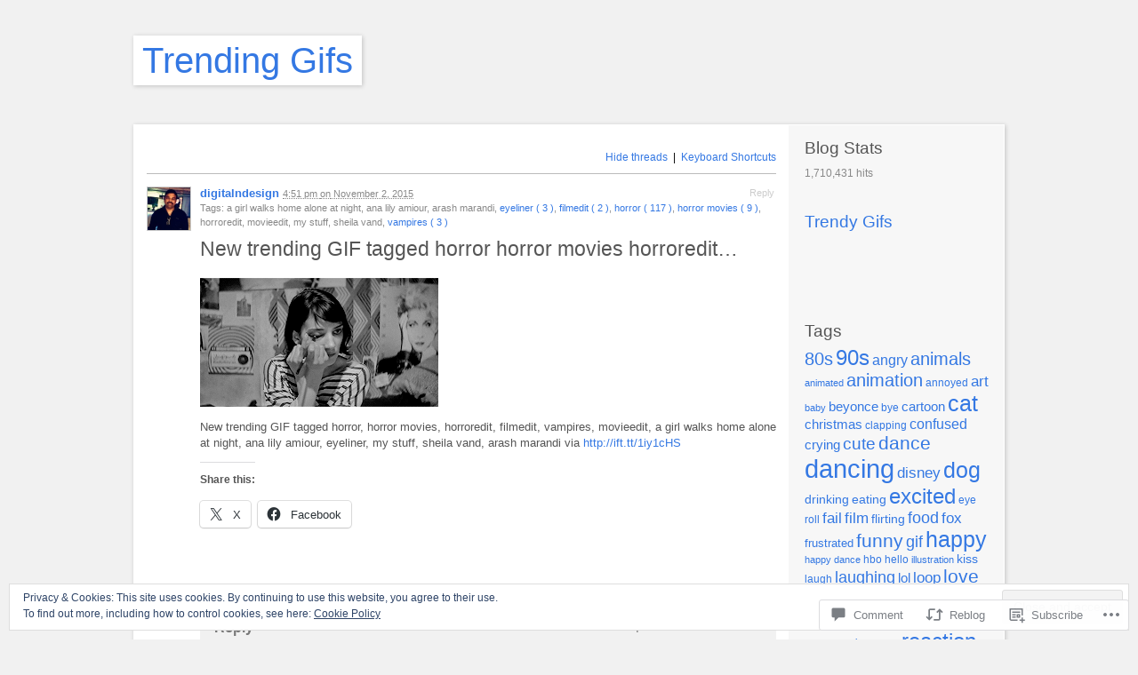

--- FILE ---
content_type: text/html; charset=UTF-8
request_url: https://gettrendygifs.wordpress.com/2015/11/02/new-trending-gif-tagged-horror-horror-movies-horroredit/
body_size: 24304
content:
<!DOCTYPE html PUBLIC "-//W3C//DTD XHTML 1.1//EN" "http://www.w3.org/TR/xhtml11/DTD/xhtml11.dtd">
<html xmlns="http://www.w3.org/1999/xhtml" lang="en">
<head profile="http://gmpg.org/xfn/11">
<meta http-equiv="Content-Type" content="text/html; charset=UTF-8" />
<meta name="viewport" content="width=device-width, initial-scale=1.0" />
<title>New trending GIF tagged horror horror movies horroredit&#8230; | Trending Gifs</title>
<link rel="pingback" href="https://gettrendygifs.wordpress.com/xmlrpc.php" />
<meta name='robots' content='max-image-preview:large' />
		<script type="text/javascript">
			// <![CDATA[

			// P2 Configuration
			var ajaxUrl                 = "https://gettrendygifs.wordpress.com/wp-admin/admin-ajax.php?p2ajax=true";
			var ajaxReadUrl             = "https://gettrendygifs.wordpress.com/feed/p2.ajax/?p2ajax=true";
			var updateRate              = "30000"; // 30 seconds
			var nonce                   = "2314cc021d";
			var login_url               = "https://gettrendygifs.wordpress.com/wp-login.php?redirect_to=https%3A%2F%2Fgettrendygifs.wordpress.com%2F2015%2F11%2F02%2Fnew-trending-gif-tagged-horror-horror-movies-horroredit%2F";
			var templateDir             = "https://s0.wp.com/wp-content/themes/pub/p2";
			var isFirstFrontPage        = 0;
			var isFrontPage             = 0;
			var isSingle                = 1;
			var isPage                  = 0;
			var isUserLoggedIn          = 0;
			var prologueTagsuggest      = 1;
			var prologuePostsUpdates    = 1;
			var prologueCommentsUpdates = 1;
			var getPostsUpdate          = 0;
			var getCommentsUpdate       = 0;
			var inlineEditPosts         = 1;
			var inlineEditComments      = 1;
			var wpUrl                   = "https://gettrendygifs.wordpress.com";
			var rssUrl                  = "";
			var pageLoadTime            = "2026-01-21 01:54:12";
			var commentsOnPost          = new Array;
			var postsOnPage             = new Array;
			var postsOnPageQS           = '';
			var currPost                = -1;
			var currComment             = -1;
			var commentLoop             = false;
			var lcwidget                = false;
			var hidecomments            = false;
			var commentsLists           = '';
			var newUnseenUpdates        = 0;
			var mentionData             = null;
			var p2CurrentVersion        = 3;
			var p2StoredVersion         = 3;
			// ]]>
		</script>
<link rel='dns-prefetch' href='//s0.wp.com' />
<link rel='dns-prefetch' href='//wordpress.com' />
<link rel='dns-prefetch' href='//af.pubmine.com' />
<link rel="alternate" type="application/rss+xml" title="Trending Gifs &raquo; Feed" href="https://gettrendygifs.wordpress.com/feed/" />
<link rel="alternate" type="application/rss+xml" title="Trending Gifs &raquo; Comments Feed" href="https://gettrendygifs.wordpress.com/comments/feed/" />
		<script type="text/javascript">
		//<![CDATA[
		var wpLocale = {"month":["January","February","March","April","May","June","July","August","September","October","November","December"],"monthabbrev":["Jan","Feb","Mar","Apr","May","Jun","Jul","Aug","Sep","Oct","Nov","Dec"],"weekday":["Sunday","Monday","Tuesday","Wednesday","Thursday","Friday","Saturday"],"weekdayabbrev":["Sun","Mon","Tue","Wed","Thu","Fri","Sat"]};
		//]]>
		</script>
		<link rel="alternate" type="application/rss+xml" title="Trending Gifs &raquo; New trending GIF tagged horror horror movies horroredit&#8230; Comments Feed" href="https://gettrendygifs.wordpress.com/2015/11/02/new-trending-gif-tagged-horror-horror-movies-horroredit/feed/" />
	<script type="text/javascript">
		/* <![CDATA[ */
		function addLoadEvent(func) {
			var oldonload = window.onload;
			if (typeof window.onload != 'function') {
				window.onload = func;
			} else {
				window.onload = function () {
					oldonload();
					func();
				}
			}
		}
		/* ]]> */
	</script>
	<link crossorigin='anonymous' rel='stylesheet' id='all-css-0-1' href='/_static/??-eJx9zN0KwjAMhuEbsgZ/5vBAvJbShtE1bYNJKLt7NxEEEQ9fku+Bzi60qlgVijkmm1IV6ClOqAJo67XlhI58B8XC5BUFRBfCfRDZwW9gRmUf8rtBrEJp0WjdPnAzouMm+lX/REoZP+6rtvd7uR3G4XQcr5fzMD8BGYBNRA==&cssminify=yes' type='text/css' media='all' />
<style id='wp-emoji-styles-inline-css'>

	img.wp-smiley, img.emoji {
		display: inline !important;
		border: none !important;
		box-shadow: none !important;
		height: 1em !important;
		width: 1em !important;
		margin: 0 0.07em !important;
		vertical-align: -0.1em !important;
		background: none !important;
		padding: 0 !important;
	}
/*# sourceURL=wp-emoji-styles-inline-css */
</style>
<link crossorigin='anonymous' rel='stylesheet' id='all-css-2-1' href='/wp-content/plugins/gutenberg-core/v22.2.0/build/styles/block-library/style.css?m=1764855221i&cssminify=yes' type='text/css' media='all' />
<style id='wp-block-library-inline-css'>
.has-text-align-justify {
	text-align:justify;
}
.has-text-align-justify{text-align:justify;}

/*# sourceURL=wp-block-library-inline-css */
</style><style id='global-styles-inline-css'>
:root{--wp--preset--aspect-ratio--square: 1;--wp--preset--aspect-ratio--4-3: 4/3;--wp--preset--aspect-ratio--3-4: 3/4;--wp--preset--aspect-ratio--3-2: 3/2;--wp--preset--aspect-ratio--2-3: 2/3;--wp--preset--aspect-ratio--16-9: 16/9;--wp--preset--aspect-ratio--9-16: 9/16;--wp--preset--color--black: #000000;--wp--preset--color--cyan-bluish-gray: #abb8c3;--wp--preset--color--white: #ffffff;--wp--preset--color--pale-pink: #f78da7;--wp--preset--color--vivid-red: #cf2e2e;--wp--preset--color--luminous-vivid-orange: #ff6900;--wp--preset--color--luminous-vivid-amber: #fcb900;--wp--preset--color--light-green-cyan: #7bdcb5;--wp--preset--color--vivid-green-cyan: #00d084;--wp--preset--color--pale-cyan-blue: #8ed1fc;--wp--preset--color--vivid-cyan-blue: #0693e3;--wp--preset--color--vivid-purple: #9b51e0;--wp--preset--gradient--vivid-cyan-blue-to-vivid-purple: linear-gradient(135deg,rgb(6,147,227) 0%,rgb(155,81,224) 100%);--wp--preset--gradient--light-green-cyan-to-vivid-green-cyan: linear-gradient(135deg,rgb(122,220,180) 0%,rgb(0,208,130) 100%);--wp--preset--gradient--luminous-vivid-amber-to-luminous-vivid-orange: linear-gradient(135deg,rgb(252,185,0) 0%,rgb(255,105,0) 100%);--wp--preset--gradient--luminous-vivid-orange-to-vivid-red: linear-gradient(135deg,rgb(255,105,0) 0%,rgb(207,46,46) 100%);--wp--preset--gradient--very-light-gray-to-cyan-bluish-gray: linear-gradient(135deg,rgb(238,238,238) 0%,rgb(169,184,195) 100%);--wp--preset--gradient--cool-to-warm-spectrum: linear-gradient(135deg,rgb(74,234,220) 0%,rgb(151,120,209) 20%,rgb(207,42,186) 40%,rgb(238,44,130) 60%,rgb(251,105,98) 80%,rgb(254,248,76) 100%);--wp--preset--gradient--blush-light-purple: linear-gradient(135deg,rgb(255,206,236) 0%,rgb(152,150,240) 100%);--wp--preset--gradient--blush-bordeaux: linear-gradient(135deg,rgb(254,205,165) 0%,rgb(254,45,45) 50%,rgb(107,0,62) 100%);--wp--preset--gradient--luminous-dusk: linear-gradient(135deg,rgb(255,203,112) 0%,rgb(199,81,192) 50%,rgb(65,88,208) 100%);--wp--preset--gradient--pale-ocean: linear-gradient(135deg,rgb(255,245,203) 0%,rgb(182,227,212) 50%,rgb(51,167,181) 100%);--wp--preset--gradient--electric-grass: linear-gradient(135deg,rgb(202,248,128) 0%,rgb(113,206,126) 100%);--wp--preset--gradient--midnight: linear-gradient(135deg,rgb(2,3,129) 0%,rgb(40,116,252) 100%);--wp--preset--font-size--small: 13px;--wp--preset--font-size--medium: 20px;--wp--preset--font-size--large: 36px;--wp--preset--font-size--x-large: 42px;--wp--preset--font-family--albert-sans: 'Albert Sans', sans-serif;--wp--preset--font-family--alegreya: Alegreya, serif;--wp--preset--font-family--arvo: Arvo, serif;--wp--preset--font-family--bodoni-moda: 'Bodoni Moda', serif;--wp--preset--font-family--bricolage-grotesque: 'Bricolage Grotesque', sans-serif;--wp--preset--font-family--cabin: Cabin, sans-serif;--wp--preset--font-family--chivo: Chivo, sans-serif;--wp--preset--font-family--commissioner: Commissioner, sans-serif;--wp--preset--font-family--cormorant: Cormorant, serif;--wp--preset--font-family--courier-prime: 'Courier Prime', monospace;--wp--preset--font-family--crimson-pro: 'Crimson Pro', serif;--wp--preset--font-family--dm-mono: 'DM Mono', monospace;--wp--preset--font-family--dm-sans: 'DM Sans', sans-serif;--wp--preset--font-family--dm-serif-display: 'DM Serif Display', serif;--wp--preset--font-family--domine: Domine, serif;--wp--preset--font-family--eb-garamond: 'EB Garamond', serif;--wp--preset--font-family--epilogue: Epilogue, sans-serif;--wp--preset--font-family--fahkwang: Fahkwang, sans-serif;--wp--preset--font-family--figtree: Figtree, sans-serif;--wp--preset--font-family--fira-sans: 'Fira Sans', sans-serif;--wp--preset--font-family--fjalla-one: 'Fjalla One', sans-serif;--wp--preset--font-family--fraunces: Fraunces, serif;--wp--preset--font-family--gabarito: Gabarito, system-ui;--wp--preset--font-family--ibm-plex-mono: 'IBM Plex Mono', monospace;--wp--preset--font-family--ibm-plex-sans: 'IBM Plex Sans', sans-serif;--wp--preset--font-family--ibarra-real-nova: 'Ibarra Real Nova', serif;--wp--preset--font-family--instrument-serif: 'Instrument Serif', serif;--wp--preset--font-family--inter: Inter, sans-serif;--wp--preset--font-family--josefin-sans: 'Josefin Sans', sans-serif;--wp--preset--font-family--jost: Jost, sans-serif;--wp--preset--font-family--libre-baskerville: 'Libre Baskerville', serif;--wp--preset--font-family--libre-franklin: 'Libre Franklin', sans-serif;--wp--preset--font-family--literata: Literata, serif;--wp--preset--font-family--lora: Lora, serif;--wp--preset--font-family--merriweather: Merriweather, serif;--wp--preset--font-family--montserrat: Montserrat, sans-serif;--wp--preset--font-family--newsreader: Newsreader, serif;--wp--preset--font-family--noto-sans-mono: 'Noto Sans Mono', sans-serif;--wp--preset--font-family--nunito: Nunito, sans-serif;--wp--preset--font-family--open-sans: 'Open Sans', sans-serif;--wp--preset--font-family--overpass: Overpass, sans-serif;--wp--preset--font-family--pt-serif: 'PT Serif', serif;--wp--preset--font-family--petrona: Petrona, serif;--wp--preset--font-family--piazzolla: Piazzolla, serif;--wp--preset--font-family--playfair-display: 'Playfair Display', serif;--wp--preset--font-family--plus-jakarta-sans: 'Plus Jakarta Sans', sans-serif;--wp--preset--font-family--poppins: Poppins, sans-serif;--wp--preset--font-family--raleway: Raleway, sans-serif;--wp--preset--font-family--roboto: Roboto, sans-serif;--wp--preset--font-family--roboto-slab: 'Roboto Slab', serif;--wp--preset--font-family--rubik: Rubik, sans-serif;--wp--preset--font-family--rufina: Rufina, serif;--wp--preset--font-family--sora: Sora, sans-serif;--wp--preset--font-family--source-sans-3: 'Source Sans 3', sans-serif;--wp--preset--font-family--source-serif-4: 'Source Serif 4', serif;--wp--preset--font-family--space-mono: 'Space Mono', monospace;--wp--preset--font-family--syne: Syne, sans-serif;--wp--preset--font-family--texturina: Texturina, serif;--wp--preset--font-family--urbanist: Urbanist, sans-serif;--wp--preset--font-family--work-sans: 'Work Sans', sans-serif;--wp--preset--spacing--20: 0.44rem;--wp--preset--spacing--30: 0.67rem;--wp--preset--spacing--40: 1rem;--wp--preset--spacing--50: 1.5rem;--wp--preset--spacing--60: 2.25rem;--wp--preset--spacing--70: 3.38rem;--wp--preset--spacing--80: 5.06rem;--wp--preset--shadow--natural: 6px 6px 9px rgba(0, 0, 0, 0.2);--wp--preset--shadow--deep: 12px 12px 50px rgba(0, 0, 0, 0.4);--wp--preset--shadow--sharp: 6px 6px 0px rgba(0, 0, 0, 0.2);--wp--preset--shadow--outlined: 6px 6px 0px -3px rgb(255, 255, 255), 6px 6px rgb(0, 0, 0);--wp--preset--shadow--crisp: 6px 6px 0px rgb(0, 0, 0);}:where(.is-layout-flex){gap: 0.5em;}:where(.is-layout-grid){gap: 0.5em;}body .is-layout-flex{display: flex;}.is-layout-flex{flex-wrap: wrap;align-items: center;}.is-layout-flex > :is(*, div){margin: 0;}body .is-layout-grid{display: grid;}.is-layout-grid > :is(*, div){margin: 0;}:where(.wp-block-columns.is-layout-flex){gap: 2em;}:where(.wp-block-columns.is-layout-grid){gap: 2em;}:where(.wp-block-post-template.is-layout-flex){gap: 1.25em;}:where(.wp-block-post-template.is-layout-grid){gap: 1.25em;}.has-black-color{color: var(--wp--preset--color--black) !important;}.has-cyan-bluish-gray-color{color: var(--wp--preset--color--cyan-bluish-gray) !important;}.has-white-color{color: var(--wp--preset--color--white) !important;}.has-pale-pink-color{color: var(--wp--preset--color--pale-pink) !important;}.has-vivid-red-color{color: var(--wp--preset--color--vivid-red) !important;}.has-luminous-vivid-orange-color{color: var(--wp--preset--color--luminous-vivid-orange) !important;}.has-luminous-vivid-amber-color{color: var(--wp--preset--color--luminous-vivid-amber) !important;}.has-light-green-cyan-color{color: var(--wp--preset--color--light-green-cyan) !important;}.has-vivid-green-cyan-color{color: var(--wp--preset--color--vivid-green-cyan) !important;}.has-pale-cyan-blue-color{color: var(--wp--preset--color--pale-cyan-blue) !important;}.has-vivid-cyan-blue-color{color: var(--wp--preset--color--vivid-cyan-blue) !important;}.has-vivid-purple-color{color: var(--wp--preset--color--vivid-purple) !important;}.has-black-background-color{background-color: var(--wp--preset--color--black) !important;}.has-cyan-bluish-gray-background-color{background-color: var(--wp--preset--color--cyan-bluish-gray) !important;}.has-white-background-color{background-color: var(--wp--preset--color--white) !important;}.has-pale-pink-background-color{background-color: var(--wp--preset--color--pale-pink) !important;}.has-vivid-red-background-color{background-color: var(--wp--preset--color--vivid-red) !important;}.has-luminous-vivid-orange-background-color{background-color: var(--wp--preset--color--luminous-vivid-orange) !important;}.has-luminous-vivid-amber-background-color{background-color: var(--wp--preset--color--luminous-vivid-amber) !important;}.has-light-green-cyan-background-color{background-color: var(--wp--preset--color--light-green-cyan) !important;}.has-vivid-green-cyan-background-color{background-color: var(--wp--preset--color--vivid-green-cyan) !important;}.has-pale-cyan-blue-background-color{background-color: var(--wp--preset--color--pale-cyan-blue) !important;}.has-vivid-cyan-blue-background-color{background-color: var(--wp--preset--color--vivid-cyan-blue) !important;}.has-vivid-purple-background-color{background-color: var(--wp--preset--color--vivid-purple) !important;}.has-black-border-color{border-color: var(--wp--preset--color--black) !important;}.has-cyan-bluish-gray-border-color{border-color: var(--wp--preset--color--cyan-bluish-gray) !important;}.has-white-border-color{border-color: var(--wp--preset--color--white) !important;}.has-pale-pink-border-color{border-color: var(--wp--preset--color--pale-pink) !important;}.has-vivid-red-border-color{border-color: var(--wp--preset--color--vivid-red) !important;}.has-luminous-vivid-orange-border-color{border-color: var(--wp--preset--color--luminous-vivid-orange) !important;}.has-luminous-vivid-amber-border-color{border-color: var(--wp--preset--color--luminous-vivid-amber) !important;}.has-light-green-cyan-border-color{border-color: var(--wp--preset--color--light-green-cyan) !important;}.has-vivid-green-cyan-border-color{border-color: var(--wp--preset--color--vivid-green-cyan) !important;}.has-pale-cyan-blue-border-color{border-color: var(--wp--preset--color--pale-cyan-blue) !important;}.has-vivid-cyan-blue-border-color{border-color: var(--wp--preset--color--vivid-cyan-blue) !important;}.has-vivid-purple-border-color{border-color: var(--wp--preset--color--vivid-purple) !important;}.has-vivid-cyan-blue-to-vivid-purple-gradient-background{background: var(--wp--preset--gradient--vivid-cyan-blue-to-vivid-purple) !important;}.has-light-green-cyan-to-vivid-green-cyan-gradient-background{background: var(--wp--preset--gradient--light-green-cyan-to-vivid-green-cyan) !important;}.has-luminous-vivid-amber-to-luminous-vivid-orange-gradient-background{background: var(--wp--preset--gradient--luminous-vivid-amber-to-luminous-vivid-orange) !important;}.has-luminous-vivid-orange-to-vivid-red-gradient-background{background: var(--wp--preset--gradient--luminous-vivid-orange-to-vivid-red) !important;}.has-very-light-gray-to-cyan-bluish-gray-gradient-background{background: var(--wp--preset--gradient--very-light-gray-to-cyan-bluish-gray) !important;}.has-cool-to-warm-spectrum-gradient-background{background: var(--wp--preset--gradient--cool-to-warm-spectrum) !important;}.has-blush-light-purple-gradient-background{background: var(--wp--preset--gradient--blush-light-purple) !important;}.has-blush-bordeaux-gradient-background{background: var(--wp--preset--gradient--blush-bordeaux) !important;}.has-luminous-dusk-gradient-background{background: var(--wp--preset--gradient--luminous-dusk) !important;}.has-pale-ocean-gradient-background{background: var(--wp--preset--gradient--pale-ocean) !important;}.has-electric-grass-gradient-background{background: var(--wp--preset--gradient--electric-grass) !important;}.has-midnight-gradient-background{background: var(--wp--preset--gradient--midnight) !important;}.has-small-font-size{font-size: var(--wp--preset--font-size--small) !important;}.has-medium-font-size{font-size: var(--wp--preset--font-size--medium) !important;}.has-large-font-size{font-size: var(--wp--preset--font-size--large) !important;}.has-x-large-font-size{font-size: var(--wp--preset--font-size--x-large) !important;}.has-albert-sans-font-family{font-family: var(--wp--preset--font-family--albert-sans) !important;}.has-alegreya-font-family{font-family: var(--wp--preset--font-family--alegreya) !important;}.has-arvo-font-family{font-family: var(--wp--preset--font-family--arvo) !important;}.has-bodoni-moda-font-family{font-family: var(--wp--preset--font-family--bodoni-moda) !important;}.has-bricolage-grotesque-font-family{font-family: var(--wp--preset--font-family--bricolage-grotesque) !important;}.has-cabin-font-family{font-family: var(--wp--preset--font-family--cabin) !important;}.has-chivo-font-family{font-family: var(--wp--preset--font-family--chivo) !important;}.has-commissioner-font-family{font-family: var(--wp--preset--font-family--commissioner) !important;}.has-cormorant-font-family{font-family: var(--wp--preset--font-family--cormorant) !important;}.has-courier-prime-font-family{font-family: var(--wp--preset--font-family--courier-prime) !important;}.has-crimson-pro-font-family{font-family: var(--wp--preset--font-family--crimson-pro) !important;}.has-dm-mono-font-family{font-family: var(--wp--preset--font-family--dm-mono) !important;}.has-dm-sans-font-family{font-family: var(--wp--preset--font-family--dm-sans) !important;}.has-dm-serif-display-font-family{font-family: var(--wp--preset--font-family--dm-serif-display) !important;}.has-domine-font-family{font-family: var(--wp--preset--font-family--domine) !important;}.has-eb-garamond-font-family{font-family: var(--wp--preset--font-family--eb-garamond) !important;}.has-epilogue-font-family{font-family: var(--wp--preset--font-family--epilogue) !important;}.has-fahkwang-font-family{font-family: var(--wp--preset--font-family--fahkwang) !important;}.has-figtree-font-family{font-family: var(--wp--preset--font-family--figtree) !important;}.has-fira-sans-font-family{font-family: var(--wp--preset--font-family--fira-sans) !important;}.has-fjalla-one-font-family{font-family: var(--wp--preset--font-family--fjalla-one) !important;}.has-fraunces-font-family{font-family: var(--wp--preset--font-family--fraunces) !important;}.has-gabarito-font-family{font-family: var(--wp--preset--font-family--gabarito) !important;}.has-ibm-plex-mono-font-family{font-family: var(--wp--preset--font-family--ibm-plex-mono) !important;}.has-ibm-plex-sans-font-family{font-family: var(--wp--preset--font-family--ibm-plex-sans) !important;}.has-ibarra-real-nova-font-family{font-family: var(--wp--preset--font-family--ibarra-real-nova) !important;}.has-instrument-serif-font-family{font-family: var(--wp--preset--font-family--instrument-serif) !important;}.has-inter-font-family{font-family: var(--wp--preset--font-family--inter) !important;}.has-josefin-sans-font-family{font-family: var(--wp--preset--font-family--josefin-sans) !important;}.has-jost-font-family{font-family: var(--wp--preset--font-family--jost) !important;}.has-libre-baskerville-font-family{font-family: var(--wp--preset--font-family--libre-baskerville) !important;}.has-libre-franklin-font-family{font-family: var(--wp--preset--font-family--libre-franklin) !important;}.has-literata-font-family{font-family: var(--wp--preset--font-family--literata) !important;}.has-lora-font-family{font-family: var(--wp--preset--font-family--lora) !important;}.has-merriweather-font-family{font-family: var(--wp--preset--font-family--merriweather) !important;}.has-montserrat-font-family{font-family: var(--wp--preset--font-family--montserrat) !important;}.has-newsreader-font-family{font-family: var(--wp--preset--font-family--newsreader) !important;}.has-noto-sans-mono-font-family{font-family: var(--wp--preset--font-family--noto-sans-mono) !important;}.has-nunito-font-family{font-family: var(--wp--preset--font-family--nunito) !important;}.has-open-sans-font-family{font-family: var(--wp--preset--font-family--open-sans) !important;}.has-overpass-font-family{font-family: var(--wp--preset--font-family--overpass) !important;}.has-pt-serif-font-family{font-family: var(--wp--preset--font-family--pt-serif) !important;}.has-petrona-font-family{font-family: var(--wp--preset--font-family--petrona) !important;}.has-piazzolla-font-family{font-family: var(--wp--preset--font-family--piazzolla) !important;}.has-playfair-display-font-family{font-family: var(--wp--preset--font-family--playfair-display) !important;}.has-plus-jakarta-sans-font-family{font-family: var(--wp--preset--font-family--plus-jakarta-sans) !important;}.has-poppins-font-family{font-family: var(--wp--preset--font-family--poppins) !important;}.has-raleway-font-family{font-family: var(--wp--preset--font-family--raleway) !important;}.has-roboto-font-family{font-family: var(--wp--preset--font-family--roboto) !important;}.has-roboto-slab-font-family{font-family: var(--wp--preset--font-family--roboto-slab) !important;}.has-rubik-font-family{font-family: var(--wp--preset--font-family--rubik) !important;}.has-rufina-font-family{font-family: var(--wp--preset--font-family--rufina) !important;}.has-sora-font-family{font-family: var(--wp--preset--font-family--sora) !important;}.has-source-sans-3-font-family{font-family: var(--wp--preset--font-family--source-sans-3) !important;}.has-source-serif-4-font-family{font-family: var(--wp--preset--font-family--source-serif-4) !important;}.has-space-mono-font-family{font-family: var(--wp--preset--font-family--space-mono) !important;}.has-syne-font-family{font-family: var(--wp--preset--font-family--syne) !important;}.has-texturina-font-family{font-family: var(--wp--preset--font-family--texturina) !important;}.has-urbanist-font-family{font-family: var(--wp--preset--font-family--urbanist) !important;}.has-work-sans-font-family{font-family: var(--wp--preset--font-family--work-sans) !important;}
/*# sourceURL=global-styles-inline-css */
</style>

<style id='classic-theme-styles-inline-css'>
/*! This file is auto-generated */
.wp-block-button__link{color:#fff;background-color:#32373c;border-radius:9999px;box-shadow:none;text-decoration:none;padding:calc(.667em + 2px) calc(1.333em + 2px);font-size:1.125em}.wp-block-file__button{background:#32373c;color:#fff;text-decoration:none}
/*# sourceURL=/wp-includes/css/classic-themes.min.css */
</style>
<link crossorigin='anonymous' rel='stylesheet' id='all-css-4-1' href='/_static/??-eJx9jUEKwkAMRS/kmGqRdiOepR2DRiczoclQentTCi5U3ITk894PzBJiyYbZgGuQVG+UFWKZ0HOWwcAJxisNmJAd20fVHfzWZnEnjKNMqBp8MlUOdndR/3lurdUh0RP90o9kUwlyMXJb38tX5/YKpI4gR1BbEq7Mhc+H7tT2Tdc37eMFVRNakw==&cssminify=yes' type='text/css' media='all' />
<link crossorigin='anonymous' rel='stylesheet' id='print-css-5-1' href='/wp-content/themes/pub/p2/style-print.css?m=1368482093i&cssminify=yes' type='text/css' media='print' />
<style id='jetpack_facebook_likebox-inline-css'>
.widget_facebook_likebox {
	overflow: hidden;
}

/*# sourceURL=/wp-content/mu-plugins/jetpack-plugin/sun/modules/widgets/facebook-likebox/style.css */
</style>
<link crossorigin='anonymous' rel='stylesheet' id='all-css-8-1' href='/_static/??-eJzTLy/QTc7PK0nNK9HPLdUtyClNz8wr1i9KTcrJTwcy0/WTi5G5ekCujj52Temp+bo5+cmJJZn5eSgc3bScxMwikFb7XFtDE1NLExMLc0OTLACohS2q&cssminify=yes' type='text/css' media='all' />
<style id='jetpack-global-styles-frontend-style-inline-css'>
:root { --font-headings: unset; --font-base: unset; --font-headings-default: -apple-system,BlinkMacSystemFont,"Segoe UI",Roboto,Oxygen-Sans,Ubuntu,Cantarell,"Helvetica Neue",sans-serif; --font-base-default: -apple-system,BlinkMacSystemFont,"Segoe UI",Roboto,Oxygen-Sans,Ubuntu,Cantarell,"Helvetica Neue",sans-serif;}
/*# sourceURL=jetpack-global-styles-frontend-style-inline-css */
</style>
<link crossorigin='anonymous' rel='stylesheet' id='all-css-10-1' href='/_static/??-eJyNjcsKAjEMRX/IGtQZBxfip0hMS9sxTYppGfx7H7gRN+7ugcs5sFRHKi1Ig9Jd5R6zGMyhVaTrh8G6QFHfORhYwlvw6P39PbPENZmt4G/ROQuBKWVkxxrVvuBH1lIoz2waILJekF+HUzlupnG3nQ77YZwfuRJIaQ==&cssminify=yes' type='text/css' media='all' />
<script type="text/javascript" id="jetpack_related-posts-js-extra">
/* <![CDATA[ */
var related_posts_js_options = {"post_heading":"h4"};
//# sourceURL=jetpack_related-posts-js-extra
/* ]]> */
</script>
<script type="text/javascript" id="utils-js-extra">
/* <![CDATA[ */
var userSettings = {"url":"/","uid":"0","time":"1768960452","secure":"1"};
//# sourceURL=utils-js-extra
/* ]]> */
</script>
<script type="text/javascript" id="p2js-js-extra">
/* <![CDATA[ */
var p2txt = {"tags":"\u003Cbr /\u003ETags:","tagit":"Tag it","citation":"Citation","title":"Post Title","goto_homepage":"Go to homepage","n_new_updates":"%d new update(s)","n_new_comments":"%d new comment(s)","jump_to_top":"Jump to top","not_posted_error":"An error has occurred, your post was not posted","update_posted":"Your update has been posted","loading":"Loading...","cancel":"Cancel","save":"Save","hide_threads":"Hide threads","show_threads":"Show threads","unsaved_changes":"Your comments or posts will be lost if you continue.","date_time_format":"%1$s \u003Cem\u003Eon\u003C/em\u003E %2$s","date_format":"F j, Y","time_format":"g:i a","autocomplete_prompt":"After typing @, type a name or username to find a member of this site","no_matches":"No matches.","comment_cancel_ays":"Are you sure you would like to clear this comment? Its contents will be deleted.","oops_not_logged_in":"Oops! Looks like you are not logged in.","please_log_in":"Please log in again","whoops_maybe_offline":"Whoops! Looks like you are not connected to the server. P2 could not connect with WordPress.","required_filed":"This field is required."};
try{convertEntities(p2txt);}catch(e){};;
//# sourceURL=p2js-js-extra
/* ]]> */
</script>
<script type="text/javascript" id="wpcom-actionbar-placeholder-js-extra">
/* <![CDATA[ */
var actionbardata = {"siteID":"74191172","postID":"29618","siteURL":"https://gettrendygifs.wordpress.com","xhrURL":"https://gettrendygifs.wordpress.com/wp-admin/admin-ajax.php","nonce":"8d63a61e57","isLoggedIn":"","statusMessage":"","subsEmailDefault":"instantly","proxyScriptUrl":"https://s0.wp.com/wp-content/js/wpcom-proxy-request.js?m=1513050504i&amp;ver=20211021","shortlink":"https://wp.me/p51ivO-7HI","i18n":{"followedText":"New posts from this site will now appear in your \u003Ca href=\"https://wordpress.com/reader\"\u003EReader\u003C/a\u003E","foldBar":"Collapse this bar","unfoldBar":"Expand this bar","shortLinkCopied":"Shortlink copied to clipboard."}};
//# sourceURL=wpcom-actionbar-placeholder-js-extra
/* ]]> */
</script>
<script type="text/javascript" id="jetpack-mu-wpcom-settings-js-before">
/* <![CDATA[ */
var JETPACK_MU_WPCOM_SETTINGS = {"assetsUrl":"https://s0.wp.com/wp-content/mu-plugins/jetpack-mu-wpcom-plugin/sun/jetpack_vendor/automattic/jetpack-mu-wpcom/src/build/"};
//# sourceURL=jetpack-mu-wpcom-settings-js-before
/* ]]> */
</script>
<script crossorigin='anonymous' type='text/javascript'  src='/_static/??[base64]/pMoKnUy/kZl4+fq1AxdnnIIlo/r5PJsE36ZTgcwZFielKx7Tw7jdbO7HcbvbxQ85SL3S'></script>
<script type="text/javascript" id="rlt-proxy-js-after">
/* <![CDATA[ */
	rltInitialize( {"token":null,"iframeOrigins":["https:\/\/widgets.wp.com"]} );
//# sourceURL=rlt-proxy-js-after
/* ]]> */
</script>
<link rel="EditURI" type="application/rsd+xml" title="RSD" href="https://gettrendygifs.wordpress.com/xmlrpc.php?rsd" />
<meta name="generator" content="WordPress.com" />
<link rel="canonical" href="https://gettrendygifs.wordpress.com/2015/11/02/new-trending-gif-tagged-horror-horror-movies-horroredit/" />
<link rel='shortlink' href='https://wp.me/p51ivO-7HI' />
<link rel="alternate" type="application/json+oembed" href="https://public-api.wordpress.com/oembed/?format=json&amp;url=https%3A%2F%2Fgettrendygifs.wordpress.com%2F2015%2F11%2F02%2Fnew-trending-gif-tagged-horror-horror-movies-horroredit%2F&amp;for=wpcom-auto-discovery" /><link rel="alternate" type="application/xml+oembed" href="https://public-api.wordpress.com/oembed/?format=xml&amp;url=https%3A%2F%2Fgettrendygifs.wordpress.com%2F2015%2F11%2F02%2Fnew-trending-gif-tagged-horror-horror-movies-horroredit%2F&amp;for=wpcom-auto-discovery" />
<!-- Jetpack Open Graph Tags -->
<meta property="og:type" content="article" />
<meta property="og:title" content="New trending GIF tagged horror horror movies horroredit&#8230;" />
<meta property="og:url" content="https://gettrendygifs.wordpress.com/2015/11/02/new-trending-gif-tagged-horror-horror-movies-horroredit/" />
<meta property="og:description" content="New trending GIF tagged horror, horror movies, horroredit, filmedit, vampires, movieedit, a girl walks home alone at night, ana lily amiour, eyeliner, my stuff, sheila vand, arash marandi via" />
<meta property="article:published_time" content="2015-11-02T16:51:51+00:00" />
<meta property="article:modified_time" content="2015-11-02T16:51:51+00:00" />
<meta property="og:site_name" content="Trending Gifs" />
<meta property="og:image" content="http://media1.giphy.com/media/yhOW8r3p82h8Y/giphy.gif" />
<meta property="og:image:secure_url" content="https://i0.wp.com/media1.giphy.com/media/yhOW8r3p82h8Y/giphy.gif" />
<meta property="og:image:alt" content="" />
<meta property="og:locale" content="en_US" />
<meta property="fb:app_id" content="249643311490" />
<meta property="article:publisher" content="https://www.facebook.com/WordPresscom" />
<meta name="twitter:text:title" content="New trending GIF tagged horror horror movies horroredit&#8230;" />
<meta name="twitter:image" content="http://media1.giphy.com/media/yhOW8r3p82h8Y/giphy.gif?w=144" />
<meta name="twitter:card" content="summary" />

<!-- End Jetpack Open Graph Tags -->
<link rel="shortcut icon" type="image/x-icon" href="https://s0.wp.com/i/favicon.ico?m=1713425267i" sizes="16x16 24x24 32x32 48x48" />
<link rel="icon" type="image/x-icon" href="https://s0.wp.com/i/favicon.ico?m=1713425267i" sizes="16x16 24x24 32x32 48x48" />
<link rel="apple-touch-icon" href="https://s0.wp.com/i/webclip.png?m=1713868326i" />
<link rel='openid.server' href='https://gettrendygifs.wordpress.com/?openidserver=1' />
<link rel='openid.delegate' href='https://gettrendygifs.wordpress.com/' />
<link rel="search" type="application/opensearchdescription+xml" href="https://gettrendygifs.wordpress.com/osd.xml" title="Trending Gifs" />
<link rel="search" type="application/opensearchdescription+xml" href="https://s1.wp.com/opensearch.xml" title="WordPress.com" />
<meta name="theme-color" content="#f1f1f1" />
<style type="text/css">
.is-js .hide-if-js {
	display: none;
}
.p2-task-list ul {
	margin-left: 0 !important;
}
.p2-task-list ul ul {
	margin-left: 20px !important;
}
.p2-task-list li {
	list-style: none;
}
</style>
<script type="text/javascript">
jQuery( function( $ ) {
	$( 'body' )
		.addClass( 'is-js' )
		.delegate( '.p2-task-list :checkbox', 'click', function() {
			var $this = $( this ),
			    $li = $this.parents( 'li:first' ),
			    $form = $this.parents( 'form:first' ),
			    data = $li.find( ':input' ).serialize(),
			    colorEl = $li, origColor = $li.css( 'background-color' ), color;

			while ( colorEl.get(0).tagName && colorEl.css( 'background-color' ).match( /^\s*(rgba\s*\(\s*0+\s*,\s*0+\s*,\s*0+\s*,\s*0+\s*\)|transparent)\s*$/ ) ) {
				colorEl = colorEl.parent();
			}

			color = colorEl.get(0).tagName ? colorEl.css( 'background-color' ) : '#ffffff';

			data += '&ajax=1&' + $form.find( '.submit :input' ).serialize();

			$.post( $form.attr( 'action' ), data, function( response ) {
				if ( '1' === response )
					$li.css( 'background-color', '#F6F3D1' ).animate( { backgroundColor: color }, 'slow', function() { $li.css( 'background-color', origColor ); } );
			} );
	} );
} );
</script>
		<style type="text/css">
			.recentcomments a {
				display: inline !important;
				padding: 0 !important;
				margin: 0 !important;
			}

			table.recentcommentsavatartop img.avatar, table.recentcommentsavatarend img.avatar {
				border: 0px;
				margin: 0;
			}

			table.recentcommentsavatartop a, table.recentcommentsavatarend a {
				border: 0px !important;
				background-color: transparent !important;
			}

			td.recentcommentsavatarend, td.recentcommentsavatartop {
				padding: 0px 0px 1px 0px;
				margin: 0px;
			}

			td.recentcommentstextend {
				border: none !important;
				padding: 0px 0px 2px 10px;
			}

			.rtl td.recentcommentstextend {
				padding: 0px 10px 2px 0px;
			}

			td.recentcommentstexttop {
				border: none;
				padding: 0px 0px 0px 10px;
			}

			.rtl td.recentcommentstexttop {
				padding: 0px 10px 0px 0px;
			}
		</style>
		<meta name="description" content="New trending GIF tagged horror, horror movies, horroredit, filmedit, vampires, movieedit, a girl walks home alone at night, ana lily amiour, eyeliner, my stuff, sheila vand, arash marandi via http://ift.tt/1iy1cHS" />
	<style id="p2-header-style" type="text/css">
		</style>
<script type="text/javascript">
/* <![CDATA[ */
var wa_client = {}; wa_client.cmd = []; wa_client.config = { 'blog_id': 74191172, 'blog_language': 'en', 'is_wordads': false, 'hosting_type': 0, 'afp_account_id': 'pub-9430565023250655', 'afp_host_id': 5038568878849053, 'theme': 'pub/p2', '_': { 'title': 'Advertisement', 'privacy_settings': 'Privacy Settings' }, 'formats': [ 'inline', 'belowpost', 'bottom_sticky', 'sidebar_sticky_right', 'sidebar', 'gutenberg_rectangle', 'gutenberg_leaderboard', 'gutenberg_mobile_leaderboard', 'gutenberg_skyscraper' ] };
/* ]]> */
</script>
		<script type="text/javascript">

			window.doNotSellCallback = function() {

				var linkElements = [
					'a[href="https://wordpress.com/?ref=footer_blog"]',
					'a[href="https://wordpress.com/?ref=footer_website"]',
					'a[href="https://wordpress.com/?ref=vertical_footer"]',
					'a[href^="https://wordpress.com/?ref=footer_segment_"]',
				].join(',');

				var dnsLink = document.createElement( 'a' );
				dnsLink.href = 'https://wordpress.com/advertising-program-optout/';
				dnsLink.classList.add( 'do-not-sell-link' );
				dnsLink.rel = 'nofollow';
				dnsLink.style.marginLeft = '0.5em';
				dnsLink.textContent = 'Do Not Sell or Share My Personal Information';

				var creditLinks = document.querySelectorAll( linkElements );

				if ( 0 === creditLinks.length ) {
					return false;
				}

				Array.prototype.forEach.call( creditLinks, function( el ) {
					el.insertAdjacentElement( 'afterend', dnsLink );
				});

				return true;
			};

		</script>
		<script type="text/javascript">
	window.google_analytics_uacct = "UA-52447-2";
</script>

<script type="text/javascript">
	var _gaq = _gaq || [];
	_gaq.push(['_setAccount', 'UA-52447-2']);
	_gaq.push(['_gat._anonymizeIp']);
	_gaq.push(['_setDomainName', 'wordpress.com']);
	_gaq.push(['_initData']);
	_gaq.push(['_trackPageview']);

	(function() {
		var ga = document.createElement('script'); ga.type = 'text/javascript'; ga.async = true;
		ga.src = ('https:' == document.location.protocol ? 'https://ssl' : 'http://www') + '.google-analytics.com/ga.js';
		(document.getElementsByTagName('head')[0] || document.getElementsByTagName('body')[0]).appendChild(ga);
	})();
</script>
<link crossorigin='anonymous' rel='stylesheet' id='all-css-0-3' href='/wp-content/mu-plugins/jetpack-plugin/sun/modules/widgets/top-posts/style.css?m=1753279645i&cssminify=yes' type='text/css' media='all' />
</head>
<body class="wp-singular post-template-default single single-post postid-29618 single-format-standard wp-theme-pubp2 customizer-styles-applied jetpack-reblog-enabled">

<div id="header">

	<div class="sleeve">
		<h1><a href="https://gettrendygifs.wordpress.com/">Trending Gifs</a></h1>
				<a class="secondary" href="https://gettrendygifs.wordpress.com/"></a>

			</div>

	</div>

<div id="wrapper">

		<div id="sidebar">
	
		<ul>
			<li id="blog-stats-7" class="widget widget_blog-stats"><h2 class="widgettitle">Blog Stats</h2>
		<ul>
			<li>1,710,431 hits</li>
		</ul>
		</li>
<li id="facebook-likebox-5" class="widget widget_facebook_likebox"><h2 class="widgettitle"><a href="https://www.facebook.com/trendygifs">Trendy Gifs</a></h2>
		<div id="fb-root"></div>
		<div class="fb-page" data-href="https://www.facebook.com/trendygifs" data-width="200"  data-height="432" data-hide-cover="false" data-show-facepile="true" data-tabs="false" data-hide-cta="false" data-small-header="false">
		<div class="fb-xfbml-parse-ignore"><blockquote cite="https://www.facebook.com/trendygifs"><a href="https://www.facebook.com/trendygifs">Trendy Gifs</a></blockquote></div>
		</div>
		</li>
<li id="follow_button_widget-3" class="widget widget_follow_button_widget">
		<a class="wordpress-follow-button" href="https://gettrendygifs.wordpress.com" data-blog="74191172" data-lang="en" >Follow Trending Gifs on WordPress.com</a>
		<script type="text/javascript">(function(d){ window.wpcomPlatform = {"titles":{"timelines":"Embeddable Timelines","followButton":"Follow Button","wpEmbeds":"WordPress Embeds"}}; var f = d.getElementsByTagName('SCRIPT')[0], p = d.createElement('SCRIPT');p.type = 'text/javascript';p.async = true;p.src = '//widgets.wp.com/platform.js';f.parentNode.insertBefore(p,f);}(document));</script>

		</li>
<li id="wp_tag_cloud-5" class="widget wp_widget_tag_cloud"><h2 class="widgettitle">Tags</h2>
<a href="https://gettrendygifs.wordpress.com/tag/80s/" class="tag-cloud-link tag-link-32278 tag-link-position-1" style="font-size: 15.247058823529pt;" aria-label="80s (610 items)">80s</a>
<a href="https://gettrendygifs.wordpress.com/tag/90s/" class="tag-cloud-link tag-link-47352 tag-link-position-2" style="font-size: 17.717647058824pt;" aria-label="90s (879 items)">90s</a>
<a href="https://gettrendygifs.wordpress.com/tag/angry/" class="tag-cloud-link tag-link-1045 tag-link-position-3" style="font-size: 11.788235294118pt;" aria-label="angry (375 items)">angry</a>
<a href="https://gettrendygifs.wordpress.com/tag/animals/" class="tag-cloud-link tag-link-490 tag-link-position-4" style="font-size: 14.752941176471pt;" aria-label="animals (578 items)">animals</a>
<a href="https://gettrendygifs.wordpress.com/tag/animated/" class="tag-cloud-link tag-link-19304 tag-link-position-5" style="font-size: 8.4941176470588pt;" aria-label="animated (241 items)">animated</a>
<a href="https://gettrendygifs.wordpress.com/tag/animation/" class="tag-cloud-link tag-link-1807 tag-link-position-6" style="font-size: 15.247058823529pt;" aria-label="animation (616 items)">animation</a>
<a href="https://gettrendygifs.wordpress.com/tag/annoyed/" class="tag-cloud-link tag-link-17290 tag-link-position-7" style="font-size: 8.6588235294118pt;" aria-label="annoyed (247 items)">annoyed</a>
<a href="https://gettrendygifs.wordpress.com/tag/art/" class="tag-cloud-link tag-link-177 tag-link-position-8" style="font-size: 12.447058823529pt;" aria-label="art (413 items)">art</a>
<a href="https://gettrendygifs.wordpress.com/tag/baby/" class="tag-cloud-link tag-link-4414 tag-link-position-9" style="font-size: 8.4941176470588pt;" aria-label="baby (237 items)">baby</a>
<a href="https://gettrendygifs.wordpress.com/tag/beyonce/" class="tag-cloud-link tag-link-27950 tag-link-position-10" style="font-size: 11.458823529412pt;" aria-label="beyonce (364 items)">beyonce</a>
<a href="https://gettrendygifs.wordpress.com/tag/bye/" class="tag-cloud-link tag-link-254890 tag-link-position-11" style="font-size: 9.1529411764706pt;" aria-label="bye (264 items)">bye</a>
<a href="https://gettrendygifs.wordpress.com/tag/cartoon/" class="tag-cloud-link tag-link-20587 tag-link-position-12" style="font-size: 11.129411764706pt;" aria-label="cartoon (347 items)">cartoon</a>
<a href="https://gettrendygifs.wordpress.com/tag/cat/" class="tag-cloud-link tag-link-5308 tag-link-position-13" style="font-size: 18.870588235294pt;" aria-label="cat (1,017 items)">cat</a>
<a href="https://gettrendygifs.wordpress.com/tag/christmas/" class="tag-cloud-link tag-link-15607 tag-link-position-14" style="font-size: 10.964705882353pt;" aria-label="christmas (336 items)">christmas</a>
<a href="https://gettrendygifs.wordpress.com/tag/clapping/" class="tag-cloud-link tag-link-1023408 tag-link-position-15" style="font-size: 8.9882352941176pt;" aria-label="clapping (255 items)">clapping</a>
<a href="https://gettrendygifs.wordpress.com/tag/confused/" class="tag-cloud-link tag-link-22280 tag-link-position-16" style="font-size: 11.952941176471pt;" aria-label="confused (386 items)">confused</a>
<a href="https://gettrendygifs.wordpress.com/tag/crying/" class="tag-cloud-link tag-link-93411 tag-link-position-17" style="font-size: 11.623529411765pt;" aria-label="crying (368 items)">crying</a>
<a href="https://gettrendygifs.wordpress.com/tag/cute/" class="tag-cloud-link tag-link-4005 tag-link-position-18" style="font-size: 14.423529411765pt;" aria-label="cute (548 items)">cute</a>
<a href="https://gettrendygifs.wordpress.com/tag/dance/" class="tag-cloud-link tag-link-3990 tag-link-position-19" style="font-size: 15.411764705882pt;" aria-label="dance (635 items)">dance</a>
<a href="https://gettrendygifs.wordpress.com/tag/dancing/" class="tag-cloud-link tag-link-3522 tag-link-position-20" style="font-size: 22pt;" aria-label="dancing (1,599 items)">dancing</a>
<a href="https://gettrendygifs.wordpress.com/tag/disney/" class="tag-cloud-link tag-link-24873 tag-link-position-21" style="font-size: 12.941176470588pt;" aria-label="disney (449 items)">disney</a>
<a href="https://gettrendygifs.wordpress.com/tag/dog/" class="tag-cloud-link tag-link-1798 tag-link-position-22" style="font-size: 18.705882352941pt;" aria-label="dog (1,006 items)">dog</a>
<a href="https://gettrendygifs.wordpress.com/tag/drinking/" class="tag-cloud-link tag-link-40458 tag-link-position-23" style="font-size: 10.470588235294pt;" aria-label="drinking (316 items)">drinking</a>
<a href="https://gettrendygifs.wordpress.com/tag/eating/" class="tag-cloud-link tag-link-4001 tag-link-position-24" style="font-size: 10.635294117647pt;" aria-label="eating (324 items)">eating</a>
<a href="https://gettrendygifs.wordpress.com/tag/excited/" class="tag-cloud-link tag-link-22278 tag-link-position-25" style="font-size: 18.211764705882pt;" aria-label="excited (928 items)">excited</a>
<a href="https://gettrendygifs.wordpress.com/tag/eye-roll/" class="tag-cloud-link tag-link-779485 tag-link-position-26" style="font-size: 8.6588235294118pt;" aria-label="eye roll (245 items)">eye roll</a>
<a href="https://gettrendygifs.wordpress.com/tag/fail/" class="tag-cloud-link tag-link-112207 tag-link-position-27" style="font-size: 13.105882352941pt;" aria-label="fail (454 items)">fail</a>
<a href="https://gettrendygifs.wordpress.com/tag/film/" class="tag-cloud-link tag-link-524 tag-link-position-28" style="font-size: 12.447058823529pt;" aria-label="film (413 items)">film</a>
<a href="https://gettrendygifs.wordpress.com/tag/flirting/" class="tag-cloud-link tag-link-82445 tag-link-position-29" style="font-size: 10.470588235294pt;" aria-label="flirting (315 items)">flirting</a>
<a href="https://gettrendygifs.wordpress.com/tag/food/" class="tag-cloud-link tag-link-586 tag-link-position-30" style="font-size: 13.270588235294pt;" aria-label="food (471 items)">food</a>
<a href="https://gettrendygifs.wordpress.com/tag/fox/" class="tag-cloud-link tag-link-14556 tag-link-position-31" style="font-size: 12.611764705882pt;" aria-label="fox (423 items)">fox</a>
<a href="https://gettrendygifs.wordpress.com/tag/frustrated/" class="tag-cloud-link tag-link-50637 tag-link-position-32" style="font-size: 9.4823529411765pt;" aria-label="frustrated (277 items)">frustrated</a>
<a href="https://gettrendygifs.wordpress.com/tag/funny/" class="tag-cloud-link tag-link-684 tag-link-position-33" style="font-size: 15.905882352941pt;" aria-label="funny (680 items)">funny</a>
<a href="https://gettrendygifs.wordpress.com/tag/gif/" class="tag-cloud-link tag-link-239173 tag-link-position-34" style="font-size: 13.6pt;" aria-label="gif (490 items)">gif</a>
<a href="https://gettrendygifs.wordpress.com/tag/happy/" class="tag-cloud-link tag-link-511 tag-link-position-35" style="font-size: 18.376470588235pt;" aria-label="happy (964 items)">happy</a>
<a href="https://gettrendygifs.wordpress.com/tag/happy-dance/" class="tag-cloud-link tag-link-699021 tag-link-position-36" style="font-size: 8pt;" aria-label="happy dance (222 items)">happy dance</a>
<a href="https://gettrendygifs.wordpress.com/tag/hbo/" class="tag-cloud-link tag-link-66659 tag-link-position-37" style="font-size: 8.8235294117647pt;" aria-label="hbo (252 items)">hbo</a>
<a href="https://gettrendygifs.wordpress.com/tag/hello/" class="tag-cloud-link tag-link-3733 tag-link-position-38" style="font-size: 9.1529411764706pt;" aria-label="hello (260 items)">hello</a>
<a href="https://gettrendygifs.wordpress.com/tag/illustration/" class="tag-cloud-link tag-link-4225 tag-link-position-39" style="font-size: 8pt;" aria-label="illustration (224 items)">illustration</a>
<a href="https://gettrendygifs.wordpress.com/tag/kiss/" class="tag-cloud-link tag-link-8467 tag-link-position-40" style="font-size: 10.141176470588pt;" aria-label="kiss (302 items)">kiss</a>
<a href="https://gettrendygifs.wordpress.com/tag/laugh/" class="tag-cloud-link tag-link-15143 tag-link-position-41" style="font-size: 8.8235294117647pt;" aria-label="laugh (253 items)">laugh</a>
<a href="https://gettrendygifs.wordpress.com/tag/laughing/" class="tag-cloud-link tag-link-91863 tag-link-position-42" style="font-size: 13.764705882353pt;" aria-label="laughing (501 items)">laughing</a>
<a href="https://gettrendygifs.wordpress.com/tag/lol/" class="tag-cloud-link tag-link-6209 tag-link-position-43" style="font-size: 11.129411764706pt;" aria-label="lol (344 items)">lol</a>
<a href="https://gettrendygifs.wordpress.com/tag/loop/" class="tag-cloud-link tag-link-45004 tag-link-position-44" style="font-size: 13.105882352941pt;" aria-label="loop (459 items)">loop</a>
<a href="https://gettrendygifs.wordpress.com/tag/love/" class="tag-cloud-link tag-link-3785 tag-link-position-45" style="font-size: 15.411764705882pt;" aria-label="love (631 items)">love</a>
<a href="https://gettrendygifs.wordpress.com/tag/money/" class="tag-cloud-link tag-link-1417 tag-link-position-46" style="font-size: 8.8235294117647pt;" aria-label="money (248 items)">money</a>
<a href="https://gettrendygifs.wordpress.com/tag/movie/" class="tag-cloud-link tag-link-859 tag-link-position-47" style="font-size: 14.917647058824pt;" aria-label="movie (588 items)">movie</a>
<a href="https://gettrendygifs.wordpress.com/tag/movies/" class="tag-cloud-link tag-link-190 tag-link-position-48" style="font-size: 15.247058823529pt;" aria-label="movies (609 items)">movies</a>
<a href="https://gettrendygifs.wordpress.com/tag/music/" class="tag-cloud-link tag-link-18 tag-link-position-49" style="font-size: 14.094117647059pt;" aria-label="music (526 items)">music</a>
<a href="https://gettrendygifs.wordpress.com/tag/music-video/" class="tag-cloud-link tag-link-5550 tag-link-position-50" style="font-size: 15.411764705882pt;" aria-label="music video (632 items)">music video</a>
<a href="https://gettrendygifs.wordpress.com/tag/no/" class="tag-cloud-link tag-link-111375 tag-link-position-51" style="font-size: 14.258823529412pt;" aria-label="no (535 items)">no</a>
<a href="https://gettrendygifs.wordpress.com/tag/omg/" class="tag-cloud-link tag-link-6208 tag-link-position-52" style="font-size: 11.623529411765pt;" aria-label="omg (372 items)">omg</a>
<a href="https://gettrendygifs.wordpress.com/tag/party/" class="tag-cloud-link tag-link-494 tag-link-position-53" style="font-size: 12.941176470588pt;" aria-label="party (443 items)">party</a>
<a href="https://gettrendygifs.wordpress.com/tag/pizza/" class="tag-cloud-link tag-link-18655 tag-link-position-54" style="font-size: 10.470588235294pt;" aria-label="pizza (313 items)">pizza</a>
<a href="https://gettrendygifs.wordpress.com/tag/reaction/" class="tag-cloud-link tag-link-1036 tag-link-position-55" style="font-size: 17.882352941176pt;" aria-label="reaction (883 items)">reaction</a>
<a href="https://gettrendygifs.wordpress.com/tag/reactions/" class="tag-cloud-link tag-link-10323 tag-link-position-56" style="font-size: 14.258823529412pt;" aria-label="reactions (530 items)">reactions</a>
<a href="https://gettrendygifs.wordpress.com/tag/retro/" class="tag-cloud-link tag-link-1445 tag-link-position-57" style="font-size: 12.611764705882pt;" aria-label="retro (425 items)">retro</a>
<a href="https://gettrendygifs.wordpress.com/tag/rihanna/" class="tag-cloud-link tag-link-203672 tag-link-position-58" style="font-size: 9.6470588235294pt;" aria-label="rihanna (281 items)">rihanna</a>
<a href="https://gettrendygifs.wordpress.com/tag/sad/" class="tag-cloud-link tag-link-514 tag-link-position-59" style="font-size: 12.447058823529pt;" aria-label="sad (415 items)">sad</a>
<a href="https://gettrendygifs.wordpress.com/tag/saturday-night-live/" class="tag-cloud-link tag-link-21678 tag-link-position-60" style="font-size: 9.4823529411765pt;" aria-label="saturday night live (274 items)">saturday night live</a>
<a href="https://gettrendygifs.wordpress.com/tag/scared/" class="tag-cloud-link tag-link-22346 tag-link-position-61" style="font-size: 8.8235294117647pt;" aria-label="scared (248 items)">scared</a>
<a href="https://gettrendygifs.wordpress.com/tag/shocked/" class="tag-cloud-link tag-link-50594 tag-link-position-62" style="font-size: 15.247058823529pt;" aria-label="shocked (610 items)">shocked</a>
<a href="https://gettrendygifs.wordpress.com/tag/smile/" class="tag-cloud-link tag-link-33153 tag-link-position-63" style="font-size: 11.458823529412pt;" aria-label="smile (358 items)">smile</a>
<a href="https://gettrendygifs.wordpress.com/tag/smiling/" class="tag-cloud-link tag-link-49065 tag-link-position-64" style="font-size: 8.4941176470588pt;" aria-label="smiling (237 items)">smiling</a>
<a href="https://gettrendygifs.wordpress.com/tag/snl/" class="tag-cloud-link tag-link-149501 tag-link-position-65" style="font-size: 13.105882352941pt;" aria-label="snl (458 items)">snl</a>
<a href="https://gettrendygifs.wordpress.com/tag/star-wars/" class="tag-cloud-link tag-link-1172 tag-link-position-66" style="font-size: 11.129411764706pt;" aria-label="star wars (345 items)">star wars</a>
<a href="https://gettrendygifs.wordpress.com/tag/sunglasses/" class="tag-cloud-link tag-link-152255 tag-link-position-67" style="font-size: 9.3176470588235pt;" aria-label="sunglasses (266 items)">sunglasses</a>
<a href="https://gettrendygifs.wordpress.com/tag/television/" class="tag-cloud-link tag-link-459 tag-link-position-68" style="font-size: 11.458823529412pt;" aria-label="television (366 items)">television</a>
<a href="https://gettrendygifs.wordpress.com/tag/the-simpsons/" class="tag-cloud-link tag-link-23516 tag-link-position-69" style="font-size: 10.8pt;" aria-label="the simpsons (333 items)">the simpsons</a>
<a href="https://gettrendygifs.wordpress.com/tag/thumbs-up/" class="tag-cloud-link tag-link-58978 tag-link-position-70" style="font-size: 9.4823529411765pt;" aria-label="thumbs up (277 items)">thumbs up</a>
<a href="https://gettrendygifs.wordpress.com/tag/tv/" class="tag-cloud-link tag-link-462 tag-link-position-71" style="font-size: 17.717647058824pt;" aria-label="tv (880 items)">tv</a>
<a href="https://gettrendygifs.wordpress.com/tag/vintage/" class="tag-cloud-link tag-link-16718 tag-link-position-72" style="font-size: 13.764705882353pt;" aria-label="vintage (500 items)">vintage</a>
<a href="https://gettrendygifs.wordpress.com/tag/weird/" class="tag-cloud-link tag-link-4896 tag-link-position-73" style="font-size: 9.3176470588235pt;" aria-label="weird (269 items)">weird</a>
<a href="https://gettrendygifs.wordpress.com/tag/what/" class="tag-cloud-link tag-link-2911 tag-link-position-74" style="font-size: 12.447058823529pt;" aria-label="what (412 items)">what</a>
<a href="https://gettrendygifs.wordpress.com/tag/yes/" class="tag-cloud-link tag-link-34891 tag-link-position-75" style="font-size: 13.764705882353pt;" aria-label="yes (495 items)">yes</a></li>
<li id="top-posts-3" class="widget widget_top-posts"><h2 class="widgettitle">Top Posts &amp; Pages</h2>
<ul><li><a href="https://gettrendygifs.wordpress.com/2016/04/17/new-trending-gif-tagged-happy-sex-jon-hamm/" class="bump-view" data-bump-view="tp">New trending GIF tagged happy sex jon hamm...</a></li><li><a href="https://gettrendygifs.wordpress.com/2014/09/25/new-trending-gif-tagged-funny-animals-dog-water/" class="bump-view" data-bump-view="tp">New trending GIF tagged funny animals dog water...</a></li><li><a href="https://gettrendygifs.wordpress.com/2015/11/11/new-trending-gif-tagged-applause-shia-labeouf-clapping/" class="bump-view" data-bump-view="tp">New trending GIF tagged applause shia labeouf clapping...</a></li><li><a href="https://gettrendygifs.wordpress.com/2014/10/07/new-trending-gif-tagged-sad-lonely-peanuts-linus/" class="bump-view" data-bump-view="tp">New trending GIF tagged sad lonely peanuts linus...</a></li><li><a href="https://gettrendygifs.wordpress.com/2015/11/03/new-trending-gif-tagged-dog-baby-pug-parent/" class="bump-view" data-bump-view="tp">New trending GIF tagged dog baby pug parent...</a></li><li><a href="https://gettrendygifs.wordpress.com/2015/11/03/new-trending-gif-tagged-food-weird-sky-taco/" class="bump-view" data-bump-view="tp">New trending GIF tagged food weird sky taco...</a></li><li><a href="https://gettrendygifs.wordpress.com/2016/03/31/new-trending-gif-tagged-season-1-fx-ugh/" class="bump-view" data-bump-view="tp">New trending GIF tagged season 1 fx ugh...</a></li><li><a href="https://gettrendygifs.wordpress.com/2016/05/05/new-trending-gif-tagged-applause-clapping-shia-labeouf-2/" class="bump-view" data-bump-view="tp">New trending GIF tagged applause clapping shia labeouf...</a></li><li><a href="https://gettrendygifs.wordpress.com/2016/03/27/new-trending-gif-tagged-peace-sonic-the-hedgehog/" class="bump-view" data-bump-view="tp">New trending GIF tagged peace sonic the hedgehog...</a></li><li><a href="https://gettrendygifs.wordpress.com/2015/06/03/new-trending-gif-tagged-happy-smile-101-dalmatians/" class="bump-view" data-bump-view="tp">New trending GIF tagged happy smile 101 dalmatians...</a></li></ul></li>
		</ul>

		<div class="clear"></div>

	</div> <!-- // sidebar -->

<div class="sleeve_main">

	<div id="main">

		
			
				<div class="controls">
					<a href="#" id="togglecomments">Hide threads</a>
					<span class="sep">&nbsp;|&nbsp;</span>
					<a href="#directions" id="directions-keyboard">Keyboard Shortcuts</a>
					<span class="single-action-links"></span>
				</div>

				<ul id="postlist">
		    		<li id="prologue-29618" class="post-29618 post type-post status-publish format-standard hentry category-uncategorized tag-a-girl-walks-home-alone-at-night tag-ana-lily-amiour tag-arash-marandi tag-eyeliner tag-filmedit tag-horror tag-horror-movies tag-horroredit tag-movieedit tag-my-stuff tag-sheila-vand tag-vampires">
	
		<a href="https://gettrendygifs.wordpress.com/author/digitalndesign/" title="Posts by digitalndesign ( @digitalndesign )" class="post-avatar">
			<img referrerpolicy="no-referrer" alt='Unknown&#039;s avatar' src='https://1.gravatar.com/avatar/10e282c54b60b93fe6ba33dfb7388481cc191706444ae8f99f8817b5371e1bd0?s=48&#038;d=identicon&#038;r=G' srcset='https://1.gravatar.com/avatar/10e282c54b60b93fe6ba33dfb7388481cc191706444ae8f99f8817b5371e1bd0?s=48&#038;d=identicon&#038;r=G 1x, https://1.gravatar.com/avatar/10e282c54b60b93fe6ba33dfb7388481cc191706444ae8f99f8817b5371e1bd0?s=72&#038;d=identicon&#038;r=G 1.5x, https://1.gravatar.com/avatar/10e282c54b60b93fe6ba33dfb7388481cc191706444ae8f99f8817b5371e1bd0?s=96&#038;d=identicon&#038;r=G 2x, https://1.gravatar.com/avatar/10e282c54b60b93fe6ba33dfb7388481cc191706444ae8f99f8817b5371e1bd0?s=144&#038;d=identicon&#038;r=G 3x, https://1.gravatar.com/avatar/10e282c54b60b93fe6ba33dfb7388481cc191706444ae8f99f8817b5371e1bd0?s=192&#038;d=identicon&#038;r=G 4x' class='avatar avatar-48' height='48' width='48' decoding='async' />		</a>
		<h4>
					<a href="https://gettrendygifs.wordpress.com/author/digitalndesign/" title="Posts by digitalndesign ( @digitalndesign )">digitalndesign</a>
				<span class="meta">
			<abbr title="2015-11-02T16:51:51Z">4:51 pm <em>on</em> November 2, 2015</abbr>			<span class="actions">
				<a href="https://gettrendygifs.wordpress.com/2015/11/02/new-trending-gif-tagged-horror-horror-movies-horroredit/" class="thepermalink printer-only" title="Permalink">Permalink</a>
				<a rel='nofollow' title='Reply' class='comment-reply-link' href='https://gettrendygifs.wordpress.com/2015/11/02/new-trending-gif-tagged-horror-horror-movies-horroredit/#respond' onclick='return addComment.moveForm( "comments-29618", "0", "respond", "29618" )'>Reply</a>
							</span>
							<span class="tags">
					<br />Tags: a girl walks home alone at night, ana lily amiour, arash marandi, <a href="https://gettrendygifs.wordpress.com/tag/eyeliner/" rel="tag">eyeliner ( 3 )</a>, <a href="https://gettrendygifs.wordpress.com/tag/filmedit/" rel="tag">filmedit ( 2 )</a>, <a href="https://gettrendygifs.wordpress.com/tag/horror/" rel="tag">horror ( 117 )</a>, <a href="https://gettrendygifs.wordpress.com/tag/horror-movies/" rel="tag">horror movies ( 9 )</a>, horroredit, movieedit, my stuff, sheila vand, <a href="https://gettrendygifs.wordpress.com/tag/vampires/" rel="tag">vampires ( 3 )</a> &nbsp;&nbsp;
				</span>
					</span>
	</h4>

	
	<div id="content-29618" class="postcontent">
	<h2>New trending GIF tagged horror horror movies horroredit&#8230;</h2><div><img src='https://i0.wp.com/media1.giphy.com/media/yhOW8r3p82h8Y/giphy.gif' style='max-width:600px;' /></p>
<div>New trending GIF tagged horror, horror movies, horroredit, filmedit, vampires, movieedit, a girl walks home alone at night, ana lily amiour, eyeliner, my stuff, sheila vand, arash marandi via <a href="http://ift.tt/1iy1cHS" rel="nofollow">http://ift.tt/1iy1cHS</a></div>
</div>
<span id="wordads-inline-marker" style="display: none;"></span><div id="jp-post-flair" class="sharedaddy sd-like-enabled sd-sharing-enabled"><div class="sharedaddy sd-sharing-enabled"><div class="robots-nocontent sd-block sd-social sd-social-icon-text sd-sharing"><h3 class="sd-title">Share this:</h3><div class="sd-content"><ul><li class="share-twitter"><a rel="nofollow noopener noreferrer"
				data-shared="sharing-twitter-29618"
				class="share-twitter sd-button share-icon"
				href="https://gettrendygifs.wordpress.com/2015/11/02/new-trending-gif-tagged-horror-horror-movies-horroredit/?share=twitter"
				target="_blank"
				aria-labelledby="sharing-twitter-29618"
				>
				<span id="sharing-twitter-29618" hidden>Share on X (Opens in new window)</span>
				<span>X</span>
			</a></li><li class="share-facebook"><a rel="nofollow noopener noreferrer"
				data-shared="sharing-facebook-29618"
				class="share-facebook sd-button share-icon"
				href="https://gettrendygifs.wordpress.com/2015/11/02/new-trending-gif-tagged-horror-horror-movies-horroredit/?share=facebook"
				target="_blank"
				aria-labelledby="sharing-facebook-29618"
				>
				<span id="sharing-facebook-29618" hidden>Share on Facebook (Opens in new window)</span>
				<span>Facebook</span>
			</a></li><li class="share-end"></li></ul></div></div></div><div class='sharedaddy sd-block sd-like jetpack-likes-widget-wrapper jetpack-likes-widget-unloaded' id='like-post-wrapper-74191172-29618-697031c497dd3' data-src='//widgets.wp.com/likes/index.html?ver=20260121#blog_id=74191172&amp;post_id=29618&amp;origin=gettrendygifs.wordpress.com&amp;obj_id=74191172-29618-697031c497dd3' data-name='like-post-frame-74191172-29618-697031c497dd3' data-title='Like or Reblog'><div class='likes-widget-placeholder post-likes-widget-placeholder' style='height: 55px;'><span class='button'><span>Like</span></span> <span class='loading'>Loading...</span></div><span class='sd-text-color'></span><a class='sd-link-color'></a></div>
<div id='jp-relatedposts' class='jp-relatedposts' >
	<h3 class="jp-relatedposts-headline"><em>Related</em></h3>
</div></div>	</div>

	
	
	<div class="bottom-of-entry">&nbsp;</div>

	

<ul id="comments-29618" class="commentlist inlinecomments">
</ul>

			<div class="respond-wrap" >
					<div id="respond" class="comment-respond">
		<h3 id="reply-title" class="comment-reply-title">Reply <small><a rel="nofollow" id="cancel-comment-reply-link" href="/2015/11/02/new-trending-gif-tagged-horror-horror-movies-horroredit/#respond" style="display:none;">Cancel reply</a></small></h3><form action="https://gettrendygifs.wordpress.com/wp-comments-post.php" method="post" id="commentform" class="comment-form"><p class="comment-notes"> Required fields are marked <span class="required">*</span></p><div class="form"><textarea id="comment" class="expand50-100" name="comment" cols="45" rows="3"></textarea></div> <label class="post-error" for="comment" id="commenttext_error"></label><span class="progress spinner-comment-new"></span><p class="comment-form-author"><label for="author">Name <span class="required">*</span></label> <input id="author" name="author" type="text" value="" size="30" maxlength="245" autocomplete="name" required="required" /></p>
<p class="comment-form-email"><label for="email">Email <span class="required">*</span></label> <input id="email" name="email" type="text" value="" size="30" maxlength="100" autocomplete="email" required="required" /></p>
<p class="comment-form-url"><label for="url">Website</label> <input id="url" name="url" type="text" value="" size="30" maxlength="200" autocomplete="url" /></p>
<p class="form-submit"><input name="submit" type="submit" id="comment-submit" class="submit" value="Reply" /> <input type='hidden' name='comment_post_ID' value='29618' id='comment_post_ID' />
<input type='hidden' name='comment_parent' id='comment_parent' value='0' />
</p><p style="display: none;"><input type="hidden" id="akismet_comment_nonce" name="akismet_comment_nonce" value="fe17590c68" /></p><p class="comment-subscription-form"><input type="checkbox" name="subscribe" id="subscribe" value="subscribe" style="width: auto;"/> <label class="subscribe-label" id="subscribe-label" for="subscribe" style="display: inline;">Notify me of new comments via email.</label></p><p class="post-subscription-form"><input type="checkbox" name="subscribe_blog" id="subscribe_blog" value="subscribe" style="width: auto;"/> <label class="subscribe-label" id="subscribe-blog-label" for="subscribe_blog"  style="display: inline;">Notify me of new posts via email.</label></p><p style="display: none !important;" class="akismet-fields-container" data-prefix="ak_"><label>&#916;<textarea name="ak_hp_textarea" cols="45" rows="8" maxlength="100"></textarea></label><input type="hidden" id="ak_js_1" name="ak_js" value="104"/><script type="text/javascript">
/* <![CDATA[ */
document.getElementById( "ak_js_1" ).setAttribute( "value", ( new Date() ).getTime() );
/* ]]> */
</script>
</p></form>	</div><!-- #respond -->
				</div></li>
				</ul>

			
		
		<div class="navigation">
			<p class="nav-older"><a href="https://gettrendygifs.wordpress.com/2015/11/02/new-trending-gif-tagged-reaction-bollywood-flirting-shahrukh/" rel="prev">&larr; New trending GIF tagged reaction bollywood flirting&nbsp;shahrukh&#8230;</a></p>
			<p class="nav-newer"><a href="https://gettrendygifs.wordpress.com/2015/11/02/new-trending-gif-tagged-80s-1980s-1986-tuesday/" rel="next">New trending GIF tagged 80s 1980s 1986&nbsp;tuesday&#8230; &rarr;</a></p>
		</div>

	</div> <!-- main -->

</div> <!-- sleeve -->

	<div class="clear"></div>

</div> <!-- // wrapper -->

<div id="footer">
	<p>
		<a href="https://wordpress.com/?ref=footer_website" rel="nofollow">Create a free website or blog at WordPress.com.</a>			</p>
</div>

<div id="notify"></div>

<div id="help">
	<dl class="directions">
		<dt>c</dt><dd>Compose new post</dd>
		<dt>j</dt><dd>Next post/Next comment</dd>
		<dt>k</dt> <dd>Previous post/Previous comment</dd>
		<dt>r</dt> <dd>Reply</dd>
		<dt>e</dt> <dd>Edit</dd>
		<dt>o</dt> <dd>Show/Hide comments</dd>
		<dt>t</dt> <dd>Go to top</dd>
		<dt>l</dt> <dd>Go to login</dd>
		<dt>h</dt> <dd>Show/Hide help</dd>
		<dt>shift + esc</dt> <dd>Cancel</dd>
	</dl>
</div>

<!--  -->
<script type="speculationrules">
{"prefetch":[{"source":"document","where":{"and":[{"href_matches":"/*"},{"not":{"href_matches":["/wp-*.php","/wp-admin/*","/files/*","/wp-content/*","/wp-content/plugins/*","/wp-content/themes/pub/p2/*","/*\\?(.+)"]}},{"not":{"selector_matches":"a[rel~=\"nofollow\"]"}},{"not":{"selector_matches":".no-prefetch, .no-prefetch a"}}]},"eagerness":"conservative"}]}
</script>

	<script type="text/javascript">
	/* <![CDATA[ */
		jQuery( document ).ready( function( $ ) {
			function hideComments() {
				$('.commentlist').hide();
				$('.discussion').show();
			}
			function showComments() {
				$('.commentlist').show();
				$('.discussion').hide();
			}
			
			$( "#togglecomments" ).click( function() {
				if ( $( '.commentlist' ).css( 'display' ) == 'none' ) {
					showComments();
				} else {
					hideComments();
				}
				return false;
			});
		});
	/* ]]> */
	</script><script type="text/javascript" src="//0.gravatar.com/js/hovercards/hovercards.min.js?ver=202604924dcd77a86c6f1d3698ec27fc5da92b28585ddad3ee636c0397cf312193b2a1" id="grofiles-cards-js"></script>
<script type="text/javascript" id="wpgroho-js-extra">
/* <![CDATA[ */
var WPGroHo = {"my_hash":""};
//# sourceURL=wpgroho-js-extra
/* ]]> */
</script>
<script crossorigin='anonymous' type='text/javascript'  src='/wp-content/mu-plugins/gravatar-hovercards/wpgroho.js?m=1610363240i'></script>

	<script>
		// Initialize and attach hovercards to all gravatars
		( function() {
			function init() {
				if ( typeof Gravatar === 'undefined' ) {
					return;
				}

				if ( typeof Gravatar.init !== 'function' ) {
					return;
				}

				Gravatar.profile_cb = function ( hash, id ) {
					WPGroHo.syncProfileData( hash, id );
				};

				Gravatar.my_hash = WPGroHo.my_hash;
				Gravatar.init(
					'body',
					'#wp-admin-bar-my-account',
					{
						i18n: {
							'Edit your profile →': 'Edit your profile →',
							'View profile →': 'View profile →',
							'Contact': 'Contact',
							'Send money': 'Send money',
							'Sorry, we are unable to load this Gravatar profile.': 'Sorry, we are unable to load this Gravatar profile.',
							'Gravatar not found.': 'Gravatar not found.',
							'Too Many Requests.': 'Too Many Requests.',
							'Internal Server Error.': 'Internal Server Error.',
							'Is this you?': 'Is this you?',
							'Claim your free profile.': 'Claim your free profile.',
							'Email': 'Email',
							'Home Phone': 'Home Phone',
							'Work Phone': 'Work Phone',
							'Cell Phone': 'Cell Phone',
							'Contact Form': 'Contact Form',
							'Calendar': 'Calendar',
						},
					}
				);
			}

			if ( document.readyState !== 'loading' ) {
				init();
			} else {
				document.addEventListener( 'DOMContentLoaded', init );
			}
		} )();
	</script>

		<div style="display:none">
	<div class="grofile-hash-map-cf8ab17956565b44b278034735262c2c">
	</div>
	</div>
		<!-- CCPA [start] -->
		<script type="text/javascript">
			( function () {

				var setupPrivacy = function() {

					// Minimal Mozilla Cookie library
					// https://developer.mozilla.org/en-US/docs/Web/API/Document/cookie/Simple_document.cookie_framework
					var cookieLib = window.cookieLib = {getItem:function(e){return e&&decodeURIComponent(document.cookie.replace(new RegExp("(?:(?:^|.*;)\\s*"+encodeURIComponent(e).replace(/[\-\.\+\*]/g,"\\$&")+"\\s*\\=\\s*([^;]*).*$)|^.*$"),"$1"))||null},setItem:function(e,o,n,t,r,i){if(!e||/^(?:expires|max\-age|path|domain|secure)$/i.test(e))return!1;var c="";if(n)switch(n.constructor){case Number:c=n===1/0?"; expires=Fri, 31 Dec 9999 23:59:59 GMT":"; max-age="+n;break;case String:c="; expires="+n;break;case Date:c="; expires="+n.toUTCString()}return"rootDomain"!==r&&".rootDomain"!==r||(r=(".rootDomain"===r?".":"")+document.location.hostname.split(".").slice(-2).join(".")),document.cookie=encodeURIComponent(e)+"="+encodeURIComponent(o)+c+(r?"; domain="+r:"")+(t?"; path="+t:"")+(i?"; secure":""),!0}};

					// Implement IAB USP API.
					window.__uspapi = function( command, version, callback ) {

						// Validate callback.
						if ( typeof callback !== 'function' ) {
							return;
						}

						// Validate the given command.
						if ( command !== 'getUSPData' || version !== 1 ) {
							callback( null, false );
							return;
						}

						// Check for GPC. If set, override any stored cookie.
						if ( navigator.globalPrivacyControl ) {
							callback( { version: 1, uspString: '1YYN' }, true );
							return;
						}

						// Check for cookie.
						var consent = cookieLib.getItem( 'usprivacy' );

						// Invalid cookie.
						if ( null === consent ) {
							callback( null, false );
							return;
						}

						// Everything checks out. Fire the provided callback with the consent data.
						callback( { version: 1, uspString: consent }, true );
					};

					// Initialization.
					document.addEventListener( 'DOMContentLoaded', function() {

						// Internal functions.
						var setDefaultOptInCookie = function() {
							var value = '1YNN';
							var domain = '.wordpress.com' === location.hostname.slice( -14 ) ? '.rootDomain' : location.hostname;
							cookieLib.setItem( 'usprivacy', value, 365 * 24 * 60 * 60, '/', domain );
						};

						var setDefaultOptOutCookie = function() {
							var value = '1YYN';
							var domain = '.wordpress.com' === location.hostname.slice( -14 ) ? '.rootDomain' : location.hostname;
							cookieLib.setItem( 'usprivacy', value, 24 * 60 * 60, '/', domain );
						};

						var setDefaultNotApplicableCookie = function() {
							var value = '1---';
							var domain = '.wordpress.com' === location.hostname.slice( -14 ) ? '.rootDomain' : location.hostname;
							cookieLib.setItem( 'usprivacy', value, 24 * 60 * 60, '/', domain );
						};

						var setCcpaAppliesCookie = function( applies ) {
							var domain = '.wordpress.com' === location.hostname.slice( -14 ) ? '.rootDomain' : location.hostname;
							cookieLib.setItem( 'ccpa_applies', applies, 24 * 60 * 60, '/', domain );
						}

						var maybeCallDoNotSellCallback = function() {
							if ( 'function' === typeof window.doNotSellCallback ) {
								return window.doNotSellCallback();
							}

							return false;
						}

						// Look for usprivacy cookie first.
						var usprivacyCookie = cookieLib.getItem( 'usprivacy' );

						// Found a usprivacy cookie.
						if ( null !== usprivacyCookie ) {

							// If the cookie indicates that CCPA does not apply, then bail.
							if ( '1---' === usprivacyCookie ) {
								return;
							}

							// CCPA applies, so call our callback to add Do Not Sell link to the page.
							maybeCallDoNotSellCallback();

							// We're all done, no more processing needed.
							return;
						}

						// We don't have a usprivacy cookie, so check to see if we have a CCPA applies cookie.
						var ccpaCookie = cookieLib.getItem( 'ccpa_applies' );

						// No CCPA applies cookie found, so we'll need to geolocate if this visitor is from California.
						// This needs to happen client side because we do not have region geo data in our $SERVER headers,
						// only country data -- therefore we can't vary cache on the region.
						if ( null === ccpaCookie ) {

							var request = new XMLHttpRequest();
							request.open( 'GET', 'https://public-api.wordpress.com/geo/', true );

							request.onreadystatechange = function () {
								if ( 4 === this.readyState ) {
									if ( 200 === this.status ) {

										// Got a geo response. Parse out the region data.
										var data = JSON.parse( this.response );
										var region      = data.region ? data.region.toLowerCase() : '';
										var ccpa_applies = ['california', 'colorado', 'connecticut', 'delaware', 'indiana', 'iowa', 'montana', 'new jersey', 'oregon', 'tennessee', 'texas', 'utah', 'virginia'].indexOf( region ) > -1;
										// Set CCPA applies cookie. This keeps us from having to make a geo request too frequently.
										setCcpaAppliesCookie( ccpa_applies );

										// Check if CCPA applies to set the proper usprivacy cookie.
										if ( ccpa_applies ) {
											if ( maybeCallDoNotSellCallback() ) {
												// Do Not Sell link added, so set default opt-in.
												setDefaultOptInCookie();
											} else {
												// Failed showing Do Not Sell link as required, so default to opt-OUT just to be safe.
												setDefaultOptOutCookie();
											}
										} else {
											// CCPA does not apply.
											setDefaultNotApplicableCookie();
										}
									} else {
										// Could not geo, so let's assume for now that CCPA applies to be safe.
										setCcpaAppliesCookie( true );
										if ( maybeCallDoNotSellCallback() ) {
											// Do Not Sell link added, so set default opt-in.
											setDefaultOptInCookie();
										} else {
											// Failed showing Do Not Sell link as required, so default to opt-OUT just to be safe.
											setDefaultOptOutCookie();
										}
									}
								}
							};

							// Send the geo request.
							request.send();
						} else {
							// We found a CCPA applies cookie.
							if ( ccpaCookie === 'true' ) {
								if ( maybeCallDoNotSellCallback() ) {
									// Do Not Sell link added, so set default opt-in.
									setDefaultOptInCookie();
								} else {
									// Failed showing Do Not Sell link as required, so default to opt-OUT just to be safe.
									setDefaultOptOutCookie();
								}
							} else {
								// CCPA does not apply.
								setDefaultNotApplicableCookie();
							}
						}
					} );
				};

				// Kickoff initialization.
				if ( window.defQueue && defQueue.isLOHP && defQueue.isLOHP === 2020 ) {
					defQueue.items.push( setupPrivacy );
				} else {
					setupPrivacy();
				}

			} )();
		</script>

		<!-- CCPA [end] -->
		<div class="widget widget_eu_cookie_law_widget">
<div
	class="hide-on-button ads-active"
	data-hide-timeout="30"
	data-consent-expiration="180"
	id="eu-cookie-law"
	style="display: none"
>
	<form method="post">
		<input type="submit" value="Close and accept" class="accept" />

		Privacy &amp; Cookies: This site uses cookies. By continuing to use this website, you agree to their use. <br />
To find out more, including how to control cookies, see here:
				<a href="https://automattic.com/cookies/" rel="nofollow">
			Cookie Policy		</a>
 </form>
</div>
</div>		<div id="actionbar" dir="ltr" style="display: none;"
			class="actnbr-pub-p2 actnbr-has-follow actnbr-has-actions">
		<ul>
								<li class="actnbr-btn actnbr-hidden">
						<a class="actnbr-action actnbr-actn-comment" href="https://gettrendygifs.wordpress.com/2015/11/02/new-trending-gif-tagged-horror-horror-movies-horroredit/#respond">
							<svg class="gridicon gridicons-comment" height="20" width="20" xmlns="http://www.w3.org/2000/svg" viewBox="0 0 24 24"><g><path d="M12 16l-5 5v-5H5c-1.1 0-2-.9-2-2V5c0-1.1.9-2 2-2h14c1.1 0 2 .9 2 2v9c0 1.1-.9 2-2 2h-7z"/></g></svg>							<span>Comment						</span>
						</a>
					</li>
									<li class="actnbr-btn actnbr-hidden">
						<a class="actnbr-action actnbr-actn-reblog" href="">
							<svg class="gridicon gridicons-reblog" height="20" width="20" xmlns="http://www.w3.org/2000/svg" viewBox="0 0 24 24"><g><path d="M22.086 9.914L20 7.828V18c0 1.105-.895 2-2 2h-7v-2h7V7.828l-2.086 2.086L14.5 8.5 19 4l4.5 4.5-1.414 1.414zM6 16.172V6h7V4H6c-1.105 0-2 .895-2 2v10.172l-2.086-2.086L.5 15.5 5 20l4.5-4.5-1.414-1.414L6 16.172z"/></g></svg><span>Reblog</span>
						</a>
					</li>
									<li class="actnbr-btn actnbr-hidden">
								<a class="actnbr-action actnbr-actn-follow " href="">
			<svg class="gridicon" height="20" width="20" xmlns="http://www.w3.org/2000/svg" viewBox="0 0 20 20"><path clip-rule="evenodd" d="m4 4.5h12v6.5h1.5v-6.5-1.5h-1.5-12-1.5v1.5 10.5c0 1.1046.89543 2 2 2h7v-1.5h-7c-.27614 0-.5-.2239-.5-.5zm10.5 2h-9v1.5h9zm-5 3h-4v1.5h4zm3.5 1.5h-1v1h1zm-1-1.5h-1.5v1.5 1 1.5h1.5 1 1.5v-1.5-1-1.5h-1.5zm-2.5 2.5h-4v1.5h4zm6.5 1.25h1.5v2.25h2.25v1.5h-2.25v2.25h-1.5v-2.25h-2.25v-1.5h2.25z"  fill-rule="evenodd"></path></svg>
			<span>Subscribe</span>
		</a>
		<a class="actnbr-action actnbr-actn-following  no-display" href="">
			<svg class="gridicon" height="20" width="20" xmlns="http://www.w3.org/2000/svg" viewBox="0 0 20 20"><path fill-rule="evenodd" clip-rule="evenodd" d="M16 4.5H4V15C4 15.2761 4.22386 15.5 4.5 15.5H11.5V17H4.5C3.39543 17 2.5 16.1046 2.5 15V4.5V3H4H16H17.5V4.5V12.5H16V4.5ZM5.5 6.5H14.5V8H5.5V6.5ZM5.5 9.5H9.5V11H5.5V9.5ZM12 11H13V12H12V11ZM10.5 9.5H12H13H14.5V11V12V13.5H13H12H10.5V12V11V9.5ZM5.5 12H9.5V13.5H5.5V12Z" fill="#008A20"></path><path class="following-icon-tick" d="M13.5 16L15.5 18L19 14.5" stroke="#008A20" stroke-width="1.5"></path></svg>
			<span>Subscribed</span>
		</a>
							<div class="actnbr-popover tip tip-top-left actnbr-notice" id="follow-bubble">
							<div class="tip-arrow"></div>
							<div class="tip-inner actnbr-follow-bubble">
															<ul>
											<li class="actnbr-sitename">
			<a href="https://gettrendygifs.wordpress.com">
				<img loading='lazy' alt='' src='https://s0.wp.com/i/logo/wpcom-gray-white.png?m=1479929237i' srcset='https://s0.wp.com/i/logo/wpcom-gray-white.png 1x' class='avatar avatar-50' height='50' width='50' />				Trending Gifs			</a>
		</li>
										<div class="actnbr-message no-display"></div>
									<form method="post" action="https://subscribe.wordpress.com" accept-charset="utf-8" style="display: none;">
																						<div class="actnbr-follow-count">Join 916 other subscribers</div>
																					<div>
										<input type="email" name="email" placeholder="Enter your email address" class="actnbr-email-field" aria-label="Enter your email address" />
										</div>
										<input type="hidden" name="action" value="subscribe" />
										<input type="hidden" name="blog_id" value="74191172" />
										<input type="hidden" name="source" value="https://gettrendygifs.wordpress.com/2015/11/02/new-trending-gif-tagged-horror-horror-movies-horroredit/" />
										<input type="hidden" name="sub-type" value="actionbar-follow" />
										<input type="hidden" id="_wpnonce" name="_wpnonce" value="51d1152284" />										<div class="actnbr-button-wrap">
											<button type="submit" value="Sign me up">
												Sign me up											</button>
										</div>
									</form>
									<li class="actnbr-login-nudge">
										<div>
											Already have a WordPress.com account? <a href="https://wordpress.com/log-in?redirect_to=https%3A%2F%2Fgettrendygifs.wordpress.com%2F2015%2F11%2F02%2Fnew-trending-gif-tagged-horror-horror-movies-horroredit%2F&#038;signup_flow=account">Log in now.</a>										</div>
									</li>
								</ul>
															</div>
						</div>
					</li>
							<li class="actnbr-ellipsis actnbr-hidden">
				<svg class="gridicon gridicons-ellipsis" height="24" width="24" xmlns="http://www.w3.org/2000/svg" viewBox="0 0 24 24"><g><path d="M7 12c0 1.104-.896 2-2 2s-2-.896-2-2 .896-2 2-2 2 .896 2 2zm12-2c-1.104 0-2 .896-2 2s.896 2 2 2 2-.896 2-2-.896-2-2-2zm-7 0c-1.104 0-2 .896-2 2s.896 2 2 2 2-.896 2-2-.896-2-2-2z"/></g></svg>				<div class="actnbr-popover tip tip-top-left actnbr-more">
					<div class="tip-arrow"></div>
					<div class="tip-inner">
						<ul>
								<li class="actnbr-sitename">
			<a href="https://gettrendygifs.wordpress.com">
				<img loading='lazy' alt='' src='https://s0.wp.com/i/logo/wpcom-gray-white.png?m=1479929237i' srcset='https://s0.wp.com/i/logo/wpcom-gray-white.png 1x' class='avatar avatar-50' height='50' width='50' />				Trending Gifs			</a>
		</li>
								<li class="actnbr-folded-follow">
										<a class="actnbr-action actnbr-actn-follow " href="">
			<svg class="gridicon" height="20" width="20" xmlns="http://www.w3.org/2000/svg" viewBox="0 0 20 20"><path clip-rule="evenodd" d="m4 4.5h12v6.5h1.5v-6.5-1.5h-1.5-12-1.5v1.5 10.5c0 1.1046.89543 2 2 2h7v-1.5h-7c-.27614 0-.5-.2239-.5-.5zm10.5 2h-9v1.5h9zm-5 3h-4v1.5h4zm3.5 1.5h-1v1h1zm-1-1.5h-1.5v1.5 1 1.5h1.5 1 1.5v-1.5-1-1.5h-1.5zm-2.5 2.5h-4v1.5h4zm6.5 1.25h1.5v2.25h2.25v1.5h-2.25v2.25h-1.5v-2.25h-2.25v-1.5h2.25z"  fill-rule="evenodd"></path></svg>
			<span>Subscribe</span>
		</a>
		<a class="actnbr-action actnbr-actn-following  no-display" href="">
			<svg class="gridicon" height="20" width="20" xmlns="http://www.w3.org/2000/svg" viewBox="0 0 20 20"><path fill-rule="evenodd" clip-rule="evenodd" d="M16 4.5H4V15C4 15.2761 4.22386 15.5 4.5 15.5H11.5V17H4.5C3.39543 17 2.5 16.1046 2.5 15V4.5V3H4H16H17.5V4.5V12.5H16V4.5ZM5.5 6.5H14.5V8H5.5V6.5ZM5.5 9.5H9.5V11H5.5V9.5ZM12 11H13V12H12V11ZM10.5 9.5H12H13H14.5V11V12V13.5H13H12H10.5V12V11V9.5ZM5.5 12H9.5V13.5H5.5V12Z" fill="#008A20"></path><path class="following-icon-tick" d="M13.5 16L15.5 18L19 14.5" stroke="#008A20" stroke-width="1.5"></path></svg>
			<span>Subscribed</span>
		</a>
								</li>
														<li class="actnbr-signup"><a href="https://wordpress.com/start/">Sign up</a></li>
							<li class="actnbr-login"><a href="https://wordpress.com/log-in?redirect_to=https%3A%2F%2Fgettrendygifs.wordpress.com%2F2015%2F11%2F02%2Fnew-trending-gif-tagged-horror-horror-movies-horroredit%2F&#038;signup_flow=account">Log in</a></li>
																<li class="actnbr-shortlink">
										<a href="https://wp.me/p51ivO-7HI">
											<span class="actnbr-shortlink__text">Copy shortlink</span>
											<span class="actnbr-shortlink__icon"><svg class="gridicon gridicons-checkmark" height="16" width="16" xmlns="http://www.w3.org/2000/svg" viewBox="0 0 24 24"><g><path d="M9 19.414l-6.707-6.707 1.414-1.414L9 16.586 20.293 5.293l1.414 1.414"/></g></svg></span>
										</a>
									</li>
																<li class="flb-report">
									<a href="https://wordpress.com/abuse/?report_url=https://gettrendygifs.wordpress.com/2015/11/02/new-trending-gif-tagged-horror-horror-movies-horroredit/" target="_blank" rel="noopener noreferrer">
										Report this content									</a>
								</li>
															<li class="actnbr-reader">
									<a href="https://wordpress.com/reader/blogs/74191172/posts/29618">
										View post in Reader									</a>
								</li>
															<li class="actnbr-subs">
									<a href="https://subscribe.wordpress.com/">Manage subscriptions</a>
								</li>
																<li class="actnbr-fold"><a href="">Collapse this bar</a></li>
														</ul>
					</div>
				</div>
			</li>
		</ul>
	</div>
	
<script>
window.addEventListener( "DOMContentLoaded", function( event ) {
	var link = document.createElement( "link" );
	link.href = "/wp-content/mu-plugins/actionbar/actionbar.css?v=20250116";
	link.type = "text/css";
	link.rel = "stylesheet";
	document.head.appendChild( link );

	var script = document.createElement( "script" );
	script.src = "/wp-content/mu-plugins/actionbar/actionbar.js?v=20250204";
	document.body.appendChild( script );
} );
</script>

	
	<script type="text/javascript">
		window.WPCOM_sharing_counts = {"https://gettrendygifs.wordpress.com/2015/11/02/new-trending-gif-tagged-horror-horror-movies-horroredit/":29618};
	</script>
				
	<script type="text/javascript">
		(function () {
			var wpcom_reblog = {
				source: 'toolbar',

				toggle_reblog_box_flair: function (obj_id, post_id) {

					// Go to site selector. This will redirect to their blog if they only have one.
					const postEndpoint = `https://wordpress.com/post`;

					// Ideally we would use the permalink here, but fortunately this will be replaced with the 
					// post permalink in the editor.
					const originalURL = `${ document.location.href }?page_id=${ post_id }`; 
					
					const url =
						postEndpoint +
						'?url=' +
						encodeURIComponent( originalURL ) +
						'&is_post_share=true' +
						'&v=5';

					const redirect = function () {
						if (
							! window.open( url, '_blank' )
						) {
							location.href = url;
						}
					};

					if ( /Firefox/.test( navigator.userAgent ) ) {
						setTimeout( redirect, 0 );
					} else {
						redirect();
					}
				},
			};

			window.wpcom_reblog = wpcom_reblog;
		})();
	</script>
<script type="text/javascript" id="comment-like-js-extra">
/* <![CDATA[ */
var comment_like_text = {"loading":"Loading...","swipeUrl":"https://s0.wp.com/wp-content/mu-plugins/comment-likes/js/lib/swipe.js?m=1382645497i&amp;ver=20131008"};
//# sourceURL=comment-like-js-extra
/* ]]> */
</script>
<script type="text/javascript" id="jetpack-facebook-embed-js-extra">
/* <![CDATA[ */
var jpfbembed = {"appid":"249643311490","locale":"en_US"};
//# sourceURL=jetpack-facebook-embed-js-extra
/* ]]> */
</script>
<script crossorigin='anonymous' type='text/javascript'  src='/_static/??-eJx9j0sOwjAMBS9EcIsQXSGOgtzElKTOhzqh4vZEAgR00WXGb0YKzEnpGDKFDD3HQSUugw0Cc5wMGlGaUYQEXEWYWd13Wycb+NF8+UrWDJQFqNRrHC0pxhky+cSYacFXOmzHur4VKnTFYJimlbGO3lekXpJbgI9og+Zi/gcTJX5svQ0rdUc5oR7fb5AS4FxbcEFNff2LIt+TqYGTP7bdodnvD03buSdGv3+t'></script>
<script type="text/javascript" src="/wp-content/plugins/gutenberg-core/v22.2.0/build/scripts/hooks/index.min.js?m=1764855221i&amp;ver=1764773745495" id="wp-hooks-js"></script>
<script type="text/javascript" src="/wp-content/plugins/gutenberg-core/v22.2.0/build/scripts/i18n/index.min.js?m=1764855221i&amp;ver=1764773747362" id="wp-i18n-js"></script>
<script type="text/javascript" id="wp-i18n-js-after">
/* <![CDATA[ */
wp.i18n.setLocaleData( { 'text direction\u0004ltr': [ 'ltr' ] } );
//# sourceURL=wp-i18n-js-after
/* ]]> */
</script>
<script type="text/javascript" id="sharing-js-js-extra">
/* <![CDATA[ */
var sharing_js_options = {"lang":"en","counts":"1","is_stats_active":"1"};
//# sourceURL=sharing-js-js-extra
/* ]]> */
</script>
<script type="text/javascript" id="jetpack-script-data-js-before">
/* <![CDATA[ */
window.JetpackScriptData = {"site":{"host":"wpcom","is_wpcom_platform":true}};
//# sourceURL=jetpack-script-data-js-before
/* ]]> */
</script>
<script crossorigin='anonymous' type='text/javascript'  src='/_static/??-eJx9jtsOgjAMhl/IUQkx7Mb4KKRuEwvskLWT+PYSFOKF8a75/v4HmJMyMYgLAr6oNJWeAsPgJKEZ1YLmZKL/CMAlbFr3cMHGDFgkehQhs7uQ2QnDtdBkd8gmUxJlUbAa+AC/i3Ek9k5UUx2ho2B2cMvrs/3j3Zq+tq4R7x18x+wsWvtcTwp95SkscRd/rtuTrrVudDu8AJQeZaA='></script>
<script type="text/javascript" id="sharing-js-js-after">
/* <![CDATA[ */
var windowOpen;
			( function () {
				function matches( el, sel ) {
					return !! (
						el.matches && el.matches( sel ) ||
						el.msMatchesSelector && el.msMatchesSelector( sel )
					);
				}

				document.body.addEventListener( 'click', function ( event ) {
					if ( ! event.target ) {
						return;
					}

					var el;
					if ( matches( event.target, 'a.share-twitter' ) ) {
						el = event.target;
					} else if ( event.target.parentNode && matches( event.target.parentNode, 'a.share-twitter' ) ) {
						el = event.target.parentNode;
					}

					if ( el ) {
						event.preventDefault();

						// If there's another sharing window open, close it.
						if ( typeof windowOpen !== 'undefined' ) {
							windowOpen.close();
						}
						windowOpen = window.open( el.getAttribute( 'href' ), 'wpcomtwitter', 'menubar=1,resizable=1,width=600,height=350' );
						return false;
					}
				} );
			} )();
var windowOpen;
			( function () {
				function matches( el, sel ) {
					return !! (
						el.matches && el.matches( sel ) ||
						el.msMatchesSelector && el.msMatchesSelector( sel )
					);
				}

				document.body.addEventListener( 'click', function ( event ) {
					if ( ! event.target ) {
						return;
					}

					var el;
					if ( matches( event.target, 'a.share-facebook' ) ) {
						el = event.target;
					} else if ( event.target.parentNode && matches( event.target.parentNode, 'a.share-facebook' ) ) {
						el = event.target.parentNode;
					}

					if ( el ) {
						event.preventDefault();

						// If there's another sharing window open, close it.
						if ( typeof windowOpen !== 'undefined' ) {
							windowOpen.close();
						}
						windowOpen = window.open( el.getAttribute( 'href' ), 'wpcomfacebook', 'menubar=1,resizable=1,width=600,height=400' );
						return false;
					}
				} );
			} )();
//# sourceURL=sharing-js-js-after
/* ]]> */
</script>
<script id="wp-emoji-settings" type="application/json">
{"baseUrl":"https://s0.wp.com/wp-content/mu-plugins/wpcom-smileys/twemoji/2/72x72/","ext":".png","svgUrl":"https://s0.wp.com/wp-content/mu-plugins/wpcom-smileys/twemoji/2/svg/","svgExt":".svg","source":{"concatemoji":"/wp-includes/js/wp-emoji-release.min.js?m=1764078722i&ver=6.9-RC2-61304"}}
</script>
<script type="module">
/* <![CDATA[ */
/*! This file is auto-generated */
const a=JSON.parse(document.getElementById("wp-emoji-settings").textContent),o=(window._wpemojiSettings=a,"wpEmojiSettingsSupports"),s=["flag","emoji"];function i(e){try{var t={supportTests:e,timestamp:(new Date).valueOf()};sessionStorage.setItem(o,JSON.stringify(t))}catch(e){}}function c(e,t,n){e.clearRect(0,0,e.canvas.width,e.canvas.height),e.fillText(t,0,0);t=new Uint32Array(e.getImageData(0,0,e.canvas.width,e.canvas.height).data);e.clearRect(0,0,e.canvas.width,e.canvas.height),e.fillText(n,0,0);const a=new Uint32Array(e.getImageData(0,0,e.canvas.width,e.canvas.height).data);return t.every((e,t)=>e===a[t])}function p(e,t){e.clearRect(0,0,e.canvas.width,e.canvas.height),e.fillText(t,0,0);var n=e.getImageData(16,16,1,1);for(let e=0;e<n.data.length;e++)if(0!==n.data[e])return!1;return!0}function u(e,t,n,a){switch(t){case"flag":return n(e,"\ud83c\udff3\ufe0f\u200d\u26a7\ufe0f","\ud83c\udff3\ufe0f\u200b\u26a7\ufe0f")?!1:!n(e,"\ud83c\udde8\ud83c\uddf6","\ud83c\udde8\u200b\ud83c\uddf6")&&!n(e,"\ud83c\udff4\udb40\udc67\udb40\udc62\udb40\udc65\udb40\udc6e\udb40\udc67\udb40\udc7f","\ud83c\udff4\u200b\udb40\udc67\u200b\udb40\udc62\u200b\udb40\udc65\u200b\udb40\udc6e\u200b\udb40\udc67\u200b\udb40\udc7f");case"emoji":return!a(e,"\ud83e\u1fac8")}return!1}function f(e,t,n,a){let r;const o=(r="undefined"!=typeof WorkerGlobalScope&&self instanceof WorkerGlobalScope?new OffscreenCanvas(300,150):document.createElement("canvas")).getContext("2d",{willReadFrequently:!0}),s=(o.textBaseline="top",o.font="600 32px Arial",{});return e.forEach(e=>{s[e]=t(o,e,n,a)}),s}function r(e){var t=document.createElement("script");t.src=e,t.defer=!0,document.head.appendChild(t)}a.supports={everything:!0,everythingExceptFlag:!0},new Promise(t=>{let n=function(){try{var e=JSON.parse(sessionStorage.getItem(o));if("object"==typeof e&&"number"==typeof e.timestamp&&(new Date).valueOf()<e.timestamp+604800&&"object"==typeof e.supportTests)return e.supportTests}catch(e){}return null}();if(!n){if("undefined"!=typeof Worker&&"undefined"!=typeof OffscreenCanvas&&"undefined"!=typeof URL&&URL.createObjectURL&&"undefined"!=typeof Blob)try{var e="postMessage("+f.toString()+"("+[JSON.stringify(s),u.toString(),c.toString(),p.toString()].join(",")+"));",a=new Blob([e],{type:"text/javascript"});const r=new Worker(URL.createObjectURL(a),{name:"wpTestEmojiSupports"});return void(r.onmessage=e=>{i(n=e.data),r.terminate(),t(n)})}catch(e){}i(n=f(s,u,c,p))}t(n)}).then(e=>{for(const n in e)a.supports[n]=e[n],a.supports.everything=a.supports.everything&&a.supports[n],"flag"!==n&&(a.supports.everythingExceptFlag=a.supports.everythingExceptFlag&&a.supports[n]);var t;a.supports.everythingExceptFlag=a.supports.everythingExceptFlag&&!a.supports.flag,a.supports.everything||((t=a.source||{}).concatemoji?r(t.concatemoji):t.wpemoji&&t.twemoji&&(r(t.twemoji),r(t.wpemoji)))});
//# sourceURL=/wp-includes/js/wp-emoji-loader.min.js
/* ]]> */
</script>
	<iframe src='https://widgets.wp.com/likes/master.html?ver=20260121#ver=20260121' scrolling='no' id='likes-master' name='likes-master' style='display:none;'></iframe>
	<div id='likes-other-gravatars' role="dialog" aria-hidden="true" tabindex="-1"><div class="likes-text"><span>%d</span></div><ul class="wpl-avatars sd-like-gravatars"></ul></div>
	<script src="//stats.wp.com/w.js?68" defer></script> <script type="text/javascript">
_tkq = window._tkq || [];
_stq = window._stq || [];
_tkq.push(['storeContext', {'blog_id':'74191172','blog_tz':'0','user_lang':'en','blog_lang':'en','user_id':'0'}]);
		// Prevent sending pageview tracking from WP-Admin pages.
		_stq.push(['view', {'blog':'74191172','v':'wpcom','tz':'0','user_id':'0','post':'29618','subd':'gettrendygifs'}]);
		_stq.push(['extra', {'crypt':'[base64]'}]);
_stq.push([ 'clickTrackerInit', '74191172', '29618' ]);
</script>
<noscript><img src="https://pixel.wp.com/b.gif?v=noscript" style="height:1px;width:1px;overflow:hidden;position:absolute;bottom:1px;" alt="" /></noscript>
<meta id="bilmur" property="bilmur:data" content="" data-provider="wordpress.com" data-service="simple" data-site-tz="Etc/GMT-0" data-custom-props="{&quot;enq_jquery&quot;:&quot;1&quot;,&quot;logged_in&quot;:&quot;0&quot;,&quot;wptheme&quot;:&quot;pub\/p2&quot;,&quot;wptheme_is_block&quot;:&quot;0&quot;}"  >
		<script defer src="/wp-content/js/bilmur.min.js?i=17&amp;m=202604"></script> 	
</body>
</html>